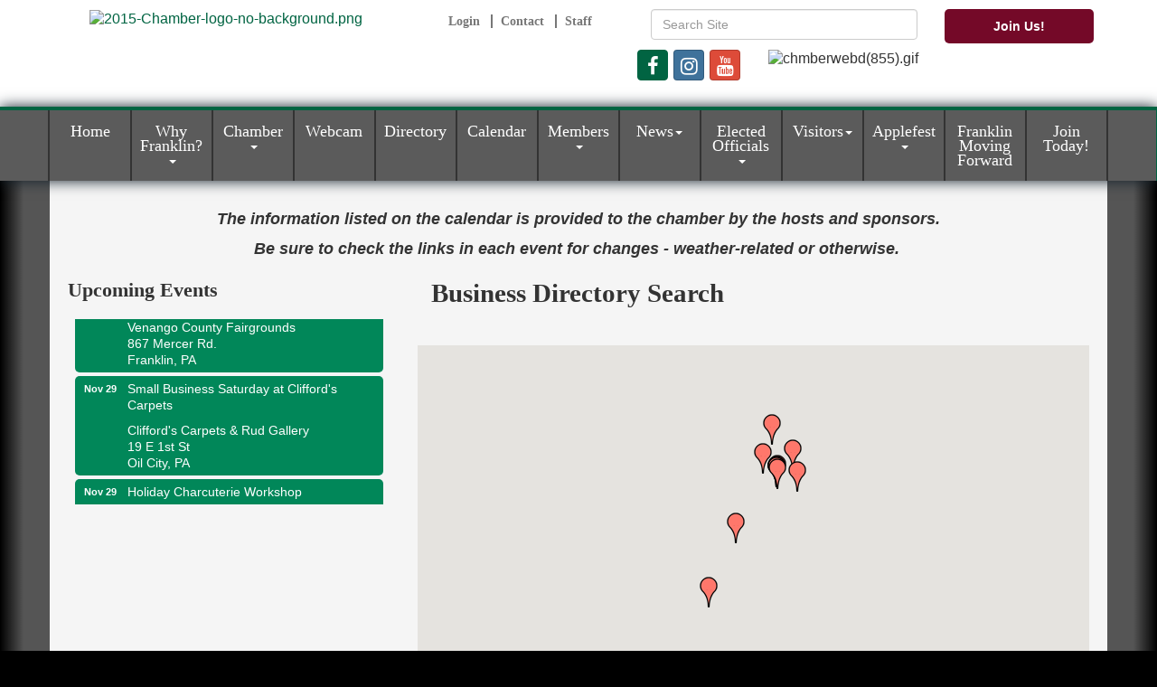

--- FILE ---
content_type: text/html; charset=utf-8
request_url: https://www.franklinareachamber.org/list/searchalpha/j?q=j&o=&an=True&dm=True&
body_size: 27559
content:


<!DOCTYPE html>
<!--[if lt IE 7]> <html dir="ltr" lang="en-US" class="ie6"> <![endif]-->
<!--[if IE 7]>    <html dir="ltr" lang="en-US" class="ie7"> <![endif]-->
<!--[if IE 8]>    <html dir="ltr" lang="en-US" class="ie8"> <![endif]-->
<!--[if gt IE 8]><!--> <html dir="ltr" lang="en-US"> <!--<![endif]-->

<!-- BEGIN head -->
<head>
<!-- start injected HTML (CCID=2675) -->
<!-- page template: https://www.franklinareachamber.org/PublicLayout -->
<meta name="keywords" content="Franklin Area Chamber of Commerce,Franklin,directory,business search,member search" />
<meta name="description" content="Directory Alpha Search: Franklin Area Chamber of Commerce | Directory search results for: j" />
<link href="https://www.franklinareachamber.org/integration/customerdefinedcss?_=l_lSRQ2" rel="stylesheet" type="text/css" />
<!-- link for rss not inserted -->
<link rel="canonical" href="https://www.franklinareachamber.org/list/searchalpha/j" />
<!-- end injected HTML -->

	<!--Meta Tags-->
	<meta http-equiv="Content-Type" content="text/html; charset=UTF-8" />
    <meta charset="utf-8">
	<!--Title-->
	<title>Directory Alpha Search: j | Franklin Area Chamber of Commerce</title>
    <!--Favicon-->
    <link rel="shortcut icon" href="https://chambermaster.blob.core.windows.net/userfiles/UserFiles/chambers/2675/CMS/design_elements/favicon.png" type="image/x-icon" />
        
    <!-- Begin Styles -->    
    <!-- Page Header -->
    <script type="text/javascript">
        var BASE_URL = "//www.franklinareachamber.org/";
        var CMS = CMS || {};
        CMS.Warnings = CMS.Warnings || {};
        CMS.Defaults = CMS.Defaults || {};
    </script>
<link href="/Content/bundles/cms-public-styles?v=D8mNTZ-9UqeGhR8ddDkrI_X_p7u8taSdYzURPHS2JXg1" rel="stylesheet"/>
<script src="/Content/bundles/cms-public-header-scripts?v=yPjNtgpZ8y92tvBtDtdFF4JH0RbMuwi-tJnjLPEBD3o1"></script>
    <script type="text/javascript">
        CMS.jQuery = jQuery.noConflict(true);
    </script>
    
    
    
    
 <link type="text/css" rel="stylesheet" href="https://fonts.googleapis.com/css?family=Open+Sans|Merriweather+Sans|Lobster|Satisfy">
    <meta name="viewport" content="width=device-width, initial-scale=1.0" />
    <!-- ===== Base Template Styles ===== -->
    <link class="cms-style" href="/Themes/Rodeo-Drive/Resources/css/rodeodrivestyles.css" rel="stylesheet">

    


    <link rel="stylesheet" href="//www.franklinareachamber.org/css/default" type="text/css" media="all" id="theme-style" />

    <!-- Site Header -->
<!-- header data -->
<style>
h1, h2, h3, h4, h5, h6 {}
  
/*--footer--*/
@media (min-width: 768px) {.footer {padding: 0px 10px 10px;}}  
  
/*--works with jQuery in footer tab to space menu--*/  
@media (min-width: 768px) {  
#cm-cms-menu {margin: 0;width:100%;}
.navbar-nav {display: flex;}  
.navbar-nav > li {margin-left:-0.1em}
}  
@media (max-width: 768px) { .navbar-nav > li {border: 0!important;}}
  
/*--for module icons--*/
.page-area[pageareaid="Feature 2"] .cms-icon-link img {background-color: #131212 !important;}
.page-area[pageareaid="Feature 2"] .cms-icon-links .cms-icon-title {color: #232323;} 
.page-area[pageareaid="Feature 2"] .cms-icon-link img {max-height: 80px;max-width: 80px;}  
.page-area[pageareaid="Feature 2"] img.blank, img.flat {
    -moz-border-radius: 100% !important;
    -webkit-border-radius: 100% !important;
    border-radius: 100% !important;
    border: 4px solid;
    padding: 5px;
    height: 70%;
    width: 70%;
    min-width: 40px;
    max-width: 80px;
}
@media (max-width: 415px) and (min-width: 300px) {
.page-area[pageareaid="Feature 2"] {padding:0 50px;}
}    
  
.navbar-default .navbar-nav > li.open  {background-color: #016442;}
.navbar-default .navbar-nav > li > a {padding: 15px 10px 15px 10px;}  
</style>    <!-- End Styles -->
        <script>
            (function (i, s, o, g, r, a, m) {
                i['GoogleAnalyticsObject'] = r; i[r] = i[r] || function () {
                    (i[r].q = i[r].q || []).push(arguments)
                }, i[r].l = 1 * new Date(); a = s.createElement(o),
                m = s.getElementsByTagName(o)[0]; a.async = 1; a.src = g; m.parentNode.insertBefore(a, m)
            })(window, document, 'script', '//www.google-analytics.com/analytics.js', 'ga');

            ga('create', 'UA-80336333-1', 'auto');
            ga('send', 'pageview');
        </script>
    <!-- jQuery first, then Popper.js, then Bootstrap JS -->
    <script src="https://code.jquery.com/jquery-3.7.1.min.js" crossorigin="anonymous"></script>
    <script type="text/javascript" src="https://code.jquery.com/ui/1.13.2/jquery-ui.min.js"></script>
<script src="https://www.franklinareachamber.org/Content/bundles/SEO4?v=jX-Yo1jNxYBrX6Ffq1gbxQahkKjKjLSiGjCSMnG9UuU1"></script>
    <script type="text/javascript" src="https://ajax.aspnetcdn.com/ajax/globalize/0.1.1/globalize.min.js"></script>
    <script type="text/javascript" src="https://ajax.aspnetcdn.com/ajax/globalize/0.1.1/cultures/globalize.culture.en-US.js"></script>
    <!-- Required meta tags -->
    <meta charset="utf-8">
    <meta name="viewport" content="width=device-width, initial-scale=1, shrink-to-fit=no">
    <link rel="stylesheet" href="https://code.jquery.com/ui/1.13.2/themes/base/jquery-ui.css" type="text/css" media="all" />
    <script type="text/javascript">
        var MNI = MNI || {};
        MNI.CurrentCulture = 'en-US';
        MNI.CultureDateFormat = 'M/d/yyyy';
        MNI.BaseUrl = 'https://www.franklinareachamber.org';
        MNI.jQuery = jQuery.noConflict(true);
        MNI.Page = {
            Domain: 'www.franklinareachamber.org',
            Context: 210,
            Category: 0,
            Member: null,
            MemberPagePopup: true
        };
        MNI.LayoutPromise = new Promise(function (resolve) {
            MNI.LayoutResolution = resolve;
        });
        MNI.MemberFilterUrl = 'list';
    </script>


    <script src="https://www.google.com/recaptcha/enterprise.js?render=6LfI_T8rAAAAAMkWHrLP_GfSf3tLy9tKa839wcWa" async defer></script>
    <script>

        const SITE_KEY = '6LfI_T8rAAAAAMkWHrLP_GfSf3tLy9tKa839wcWa';

        // Repeatedly check if grecaptcha has been loaded, and call the callback once it's available
        function waitForGrecaptcha(callback, retries = 10, interval = 1000) {
            if (typeof grecaptcha !== 'undefined' && grecaptcha.enterprise.execute) {
                callback();
            } else if (retries > 0) { 
                setTimeout(() => {
                    waitForGrecaptcha(callback, retries - 1, interval);
                }, interval);
            } else {
                console.error("grecaptcha is not available after multiple attempts");
            }
        }

        // Generates a reCAPTCHA v3 token using grecaptcha.enterprise and injects it into the given form.
        // If the token input doesn't exist, it creates one. Then it executes the callback with the token.
        function setReCaptchaToken(formElement, callback, action = 'submit') {
            grecaptcha.enterprise.ready(function () {
                grecaptcha.enterprise.execute(SITE_KEY, { action: action }).then(function (token) {

                    MNI.jQuery(function ($) {
                        let input = $(formElement).find("input[name='g-recaptcha-v3']");

                        if (input.length === 0) {
                            input = $('<input>', {
                                type: 'hidden',
                                name: 'g-recaptcha-v3',
                                value: token
                            });
                            $(formElement).append(input);
                        }
                        else
                            $(input).val(token);

                        if (typeof callback === 'function') callback(token);
                    })

                });
            });
        }

    </script>




<script src="https://www.franklinareachamber.org/Content/bundles/MNI?v=34V3-w6z5bLW9Yl7pjO3C5tja0TdKeHFrpRQ0eCPbz81"></script>

    <script type="text/javascript" src="https://maps.googleapis.com/maps/api/js?v=3&key=AIzaSyAACLyaFddZFsbbsMCsSY4lq7g6N4ycArE"></script>
    <!-- Bootstrap CSS -->
    <link type="text/css" href="https://www.franklinareachamber.org/Content/SEO4/css/bootstrap/bootstrap-ns.min.css" rel="stylesheet" />
<link href="https://www.franklinareachamber.org/Content/SEO4/css/fontawesome/css/fa.bundle?v=ruPA372u21djZ69Q5Ysnch4rq1PR55j8o6h6btgP60M1" rel="stylesheet"/>
<link href="https://www.franklinareachamber.org/Content/SEO4/css/v4-module.bundle?v=teKUclOSNwyO4iQ2s3q00X0U2jxs0Mkz0T6S0f4p_241" rel="stylesheet"/>
<meta name="referrer" content="origin" /></head>
 <!-- Begin body -->
<body class="cmsbackground">
    


<div id="page-layout" pageLayout="Left Sidebar" pageId=27734>
    



<div class="wrapper">
	<!--Header -->
    <header>
		<div class="container">
			  <div class="row">
			<div class="col-xs-12 col-sm-4 logo">
<div class="page-area  global" pageareaid="Head 0">
    <ul class="cms-widgets">

<li class="cms-widget published " contentid="143905" pageareaid="Head 0" order="0" contenttypeid="8">
        <!--  -->
    
    <div class="cms-image-widget center ">
            <a href="/" >
                    <img style="max-width:100%" alt="2015-Chamber-logo-no-background.png" src="https://chambermaster.blob.core.windows.net/userfiles/UserFiles/chambers/2675/CMS/design_elements/2015-Chamber-logo-no-background.png">

            </a>
    </div>

    <span style="clear:both;display:block;"></span>
</li>


 

    </ul>
</div>

				
			</div>
			<div class="col-xs-12 col-sm-8">
				  <div class="row">
					  <div class="col-sm-4">
<div class="page-area  global" pageareaid="Head 1">
    <ul class="cms-widgets">

<li class="cms-widget published " contentid="128925" pageareaid="Head 1" order="0" contenttypeid="7">
        <!--  -->
    
    <div class="cms-custom-links">
            <style>

                ul#content-128925.sidebar-nav.horizontal.sidebar-default.custom {
                    background-color: #ffffff;
                }
                ul#content-128925.sidebar-nav.horizontal.sidebar-default.custom li {
                    border-color: #777777;
                }
                                                ul#content-128925.sidebar-nav.sidebar-default.custom .nav-item a {
                    background-color:#ffffff;
                    border-color:#ffffff;
                    color:#777777;
                }
            </style>
        <div class="cms-alignment-wrapper center ">
            <ul class="sidebar-nav sidebar-default custom  horizontal " id="content-128925">
                    <li>
                        <div class="nav-item">
                            <a href="/login" >
                                <span class="panel-icon">
                                                                            <span class="panel-image"><img class="blank" src="https://devchambermaster.blob.core.windows.net/cms/media/icons/add-icon-flat.png"></span>
                                                                            <span>Login</span>
                                </span>
                            </a>
                        </div>
                    </li>
                    <li>
                        <div class="nav-item">
                            <a href="/contact" >
                                <span class="panel-icon">
                                                                            <span class="panel-image"><img class="blank" src="https://devchambermaster.blob.core.windows.net/cms/media/icons/add-icon-flat.png"></span>
                                                                            <span>Contact</span>
                                </span>
                            </a>
                        </div>
                    </li>
                    <li>
                        <div class="nav-item">
                            <a href="/staff-committees" >
                                <span class="panel-icon">
                                                                            <span class="panel-image"><img class="blank" src="https://devchambermaster.blob.core.windows.net/cms/media/icons/add-icon-flat.png"></span>
                                                                            <span>Staff</span>
                                </span>
                            </a>
                        </div>
                    </li>
            </ul>
        </div>
    </div>    

    <span style="clear:both;display:block;"></span>
</li>


 

    </ul>
</div>
</div>
					  <div class="col-sm-5">
<div class="page-area  global" pageareaid="Head 2">
    <ul class="cms-widgets">

<li class="cms-widget published " contentid="128924" pageareaid="Head 2" order="0" contenttypeid="5">
        <!--  -->
    
    <script type="text/javascript">
        (function ($) {
            $(function () {
                
                if (CMS.Theme != 'Nova') {
                    $('#content-128924').SiteSearch();
                }
            });
        })(CMS.jQuery)
    </script>
    <div class="cms-content cms-search" id="content-128924" state="none">
        <div class="form-group">
            <input type="text" class="form-control" placeholder="Search Site">
        </div>
        <div class="cms-search-results">
            <div class="search-results-wrapper">
                <div class="cms-pages-results">
                    <h4><strong>Pages</strong></h4>
                    <ul></ul>
                </div>
                <div class="cms-members-results">
                    <h4><strong>Members</strong></h4>
                    <ul></ul>
                </div>
                <div class="cms-category-results">
                    <h4><strong>Categories</strong></h4>
                    <ul></ul>
                </div>
                <div class="cms-quicklink-results">
                    <h4><strong>Quicklinks</strong></h4>
                    <ul></ul>
                </div>
                <div class="cms-events-results">
                    <h4><strong>Events</strong></h4>
                    <ul></ul>
                </div>
            </div>
        </div>
    </div>



    <span style="clear:both;display:block;"></span>
</li>


 

    </ul>
</div>
</div>
					  <div class="col-sm-3">
<div class="page-area  global" pageareaid="Head 3">
    <ul class="cms-widgets">

<li class="cms-widget published " contentid="128926" pageareaid="Head 3" order="0" contenttypeid="7">
        <!--  -->
    
    <div class="cms-custom-links">
        <div class="cms-alignment-wrapper center ">
            <ul class="sidebar-nav sidebar-secondary  vertical " id="content-128926">
                    <li>
                        <div class="nav-item">
                            <a href="/member/newmemberapp" >
                                <span class="panel-icon">
                                                                            <span class="panel-image"><img class="blank" src="https://devchambermaster.blob.core.windows.net/cms/media/icons/add-icon-flat.png"></span>
                                                                            <span>Join Us!</span>
                                </span>
                            </a>
                        </div>
                    </li>
            </ul>
        </div>
    </div>    

    <span style="clear:both;display:block;"></span>
</li>


 

    </ul>
</div>
</div>
			  </div>
				<div class="row">
					  <div class="col-md-6">
<div class="page-area  global" pageareaid="Head 4">
    <ul class="cms-widgets">

<li class="cms-widget published " contentid="128927" pageareaid="Head 4" order="0" contenttypeid="9">
        <!--  -->
    
    <div class="cms-cm-icons">
        <ul class="cms-icon-links fixed  icon-links-primary  right " count="3" id="content-128927">
                <li class="cms-icon-link">
                    <a href="https://www.facebook.com/Franklin-Area-Chamber-of-Commerce-115224965170293/" target=&quot;_blank&quot;>
                        <div class="panel-icon">
                                <i class="fa fa-facebook flat-social" title="Icon Link"></i>
                                                    </div>
                    </a>
                </li>
                <li class="cms-icon-link">
                    <a href="https://www.instagram.com/franklinareachamber/" >
                        <div class="panel-icon">
                                <i class="fa fa-instagram social-btn" title="Icon Link"></i>
                                                    </div>
                    </a>
                </li>
                <li class="cms-icon-link">
                    <a href="https://www.youtube.com/channel/UCilTsJ2jDQttiuBgO3UxqXg/featured" >
                        <div class="panel-icon">
                                <i class="fa fa-youtube social-btn" title="Icon Link"></i>
                                                    </div>
                    </a>
                </li>
        </ul>
    </div>

    <span style="clear:both;display:block;"></span>
</li>


 

    </ul>
</div>
</div>
					  <div class="col-md-6">
<div class="page-area  global" pageareaid="Head 5">
    <ul class="cms-widgets">

<li class="cms-widget published " contentid="664428" pageareaid="Head 5" order="0" contenttypeid="8">
        <!--  -->
    
    <div class="cms-image-widget ">
    <img style="max-width:100%" alt="chmberwebd(855).gif" src="https://chambermaster.blob.core.windows.net/userfiles/UserFiles/chambers/2675/CMS/chmberwebd(855).gif">
    </div>

    <span style="clear:both;display:block;"></span>
</li>


 

    </ul>
</div>
</div>
					</div>
				<div class="row">
					  <div class="col-xs-12">
<div class="page-area  global" pageareaid="Head 6">
    <ul class="cms-widgets">
    </ul>
</div>
</div>
					</div>
				</div>
			</div>
				  <div class="row">
				<div class="col-md-4">
<div class="page-area  global" pageareaid="Head 7">
    <ul class="cms-widgets">
    </ul>
</div>
</div>
				<div class="col-md-4">
<div class="page-area  global" pageareaid="Head 8">
    <ul class="cms-widgets">
    </ul>
</div>
</div>
				<div class="col-md-4">
<div class="page-area  global" pageareaid="Head 9">
    <ul class="cms-widgets">
    </ul>
</div>
</div>
			  </div>
				  <div class="row">
				<div class="col-md-4">
<div class="page-area  global" pageareaid="Head 10">
    <ul class="cms-widgets">
    </ul>
</div>
</div>
				<div class="col-md-8">
<div class="page-area  global" pageareaid="Head 11">
    <ul class="cms-widgets">
    </ul>
</div>
</div>
			  </div>
				  <div class="row">
				<div class="col-md-6">
<div class="page-area  global" pageareaid="Head 12">
    <ul class="cms-widgets">
    </ul>
</div>
</div>
				<div class="col-md-6">
<div class="page-area  global" pageareaid="Head 13">
    <ul class="cms-widgets">
    </ul>
</div>
</div>
			  </div>
		</div>
		<!-- Main Menu -Navigation -->
		<div class="navigation menu">
                <!-- Navigation -->
                <nav class="navbar navbar-default" role="navigation">
				<div class="container">
				<div class="row">
                    <!-- Brand and toggle get grouped for better mobile display -->
                    <div class="navbar-header">
                        <button type="button" class="navbar-toggle" data-toggle="collapse" data-target="#bs-example-navbar-collapse-1"> <span class="sr-only">Toggle navigation</span> <span class="icon-bar"></span> <span class="icon-bar"></span> <span class="icon-bar"></span></button>
                    </div>
                    <!-- Collect the nav links, forms, and other content for toggling -->
                    <div class="collapse navbar-collapse" id="bs-example-navbar-collapse-1">
                        <div id="cm-cms-menu">
                            

<ul menu-id="1333" class="nav navbar-nav cms-bootstrap-menu">
                <li ><a href="/" target="_self">Home</a></li>
            <li class="dropdown">
                <a href="/past-why-franklin" class="dropdown-toggle" data-toggle="dropdown" target="_self">Why Franklin?<b class="caret"></b></a>
                <ul class="dropdown-menu">
                                <li ><a href="/past-why-franklin" target="_self">Testimonials</a></li>
            <li ><a href="/work-from-home-from-here" target="_self">Work from Home from Here</a></li>
            <li ><a href="/local-resources" target="_self">Local Resources</a></li>

                </ul>
            </li>
            <li class="dropdown">
                <a href="#" class="dropdown-toggle" data-toggle="dropdown" target="_self">Chamber<b class="caret"></b></a>
                <ul class="dropdown-menu">
                                <li ><a href="/about-us" target="_self">About Us</a></li>
            <li ><a href="/staff-committees" target="_self">Staff</a></li>
            <li ><a href="/board-of-directors" target="_self">Board of Directors</a></li>
            <li ><a href="/contact/" target="_self">Contact Us</a></li>
            <li ><a href="/demographics" target="_self">Demographics</a></li>
            <li ><a href="/info/" target="_self">Information Requests</a></li>

                </ul>
            </li>
            <li ><a href="/downtown-webcam" target="_self">Webcam</a></li>
            <li ><a href="/list/" target="_self">Directory</a></li>
            <li ><a href="/events/calendar/" target="_self">Calendar</a></li>
            <li class="dropdown">
                <a href="#" class="dropdown-toggle" data-toggle="dropdown" target="_self">Members<b class="caret"></b></a>
                <ul class="dropdown-menu">
                                <li ><a href="/event-registration" target="_self">Event Registration</a></li>
            <li ><a href="/member/newmemberapp/" target="_self">Member Application</a></li>
            <li marker=member-login><a href="/login/" target="_self">Member Login</a></li>

                </ul>
            </li>
            <li class="dropdown">
                <a href="#" class="dropdown-toggle" data-toggle="dropdown" target="_self">News<b class="caret"></b></a>
                <ul class="dropdown-menu">
                                <li ><a href="/newsletter-member-newsletter" target="_self">Newsletter/ Member Newsletter</a></li>
            <li ><a href="/jobs/" target="_self">Jobs</a></li>

                </ul>
            </li>
            <li class="dropdown">
                <a href="#" class="dropdown-toggle" data-toggle="dropdown" target="_self">Elected Officials<b class="caret"></b></a>
                <ul class="dropdown-menu">
                                <li ><a href="/federal" target="_self">Federal</a></li>
            <li ><a href="/state" target="_self">State</a></li>
            <li ><a href="/local" target="_self">Local</a></li>

                </ul>
            </li>
            <li class="dropdown">
                <a href="#" class="dropdown-toggle" data-toggle="dropdown" target="_self">Visitors<b class="caret"></b></a>
                <ul class="dropdown-menu">
                                <li ><a href="/list/ql/lodging-travel-15" target="_self">Lodging</a></li>
            <li ><a href="/list/ql/shopping-specialty-retail-23" target="_self">Shopping</a></li>
            <li ><a href="/list/ql/restaurants-food-beverages-22" target="_self">Dining</a></li>
            <li ><a href="/list/ql/real-estate-moving-storage-20" target="_self">Real Estate</a></li>
            <li ><a href="/list/category/government-80" target="_self">Government</a></li>
            <li ><a href="/list/ql/arts-culture-entertainment-3" target="_self">Entertainment</a></li>
            <li ><a href="/map/" target="_self">Map</a></li>

                </ul>
            </li>
            <li class="dropdown">
                <a href="#" class="dropdown-toggle" data-toggle="dropdown" target="_self">Applefest<b class="caret"></b></a>
                <ul class="dropdown-menu">
                                <li ><a href="http://www.franklinapplefest.com/" target="_blank">Applefest Website</a></li>

                </ul>
            </li>
            <li ><a href="/franklin-moving-forward" target="_self">Franklin Moving Forward</a></li>
            <li ><a href="/member/newmemberapp/" target="_self">Join Today!</a></li>

</ul>


                        </div>
                    </div>
                    <!-- /.navbar-collapse -->
					</div>
                    </div>
                </nav>
                <!-- /Navigation -->
        </div>
		<!-- / Main Menu-Navigation -->
	</header>
    <!-- Main Content -->
        
<main class="cmsbackground">
    <div class="inside-bg">
        <div class="slider-mask-bottom"></div>
    </div>
    <div class="slider-mask-left"></div>
    <div class="slider-mask-right"></div>
    <div class="container inside-view">
        <div class="row">
            <div class="col-xs-12">
<div class="page-area  global" pageareaid="Layout Top 0">
    <ul class="cms-widgets">
    </ul>
</div>
</div>
            <div class="col-xs-12">
<div class="page-area  local" pageareaid="1">
    <ul class="cms-widgets">

<li class="cms-widget published " contentid="513232" pageareaid="1" order="0" contenttypeid="6">
        <!-- 
    <span>Generic</span>
 -->
    

    <div class="cms-design-panel" id="content-513232">
<p style="text-align: center;"><em><span style="font-size:18px;"><strong><span style="font-family:arial,helvetica,sans-serif;">The information listed on the calendar is provided to the chamber by the hosts and sponsors. </span></strong></span></em></p>

<p style="text-align: center;"><em><span style="font-size:18px;"><strong><span style="font-family:arial,helvetica,sans-serif;">Be sure to check the links in each event for changes - weather-related or otherwise.&nbsp;</span></strong></span></em></p>
    </div>

    <span style="clear:both;display:block;"></span>
</li>


 

    </ul>
</div>
</div>
        </div>
        <div class="row">
            <div class="col-md-8 col-md-push-4">
                <div class="row">
                    <div class="col-xs-12">
<div class="page-area  local" pageareaid="Main">
    <ul class="cms-widgets">

<li class="cms-widget published " contentid="128922" pageareaid="Main" order="1" contenttypeid="1">
        <!--  -->
    
    <div class="cms-content" id="content-128922">
            <div id="gzns">
        



<div class="container-fluid gz-search-results">
    <!-- pagetitle and deals buttons row, deals buttons are now removed but leaving div incase we add back in -->
    <div class="d-flex w-100 gz-pagetitle-dealsbuttons">
        <div class="flex-grow-1 gz-pagetitle">
            <h1>Business Directory Search</h1>
        </div>
        

<div class="gz-dealsbuttons"></div>

    </div>

    <!--banner ad -->



<div class="row gz-banner"><div class="col"><div class="mn-banner mn-banner-premier"><div id="mn-banner"><noscript><iframe src="https://www.franklinareachamber.org/sponsors/adsframe?context=210&amp;catgid=0&amp;maxWidth=480&amp;maxHeight=60&amp;max=1&amp;rotate=False" width="480" height="60" scrolling="no" frameborder="0" allowtransparency="true" marginwidth="0" marginheight="0"></iframe></noscript></div></div></div></div>
<script type="text/javascript">
    var _mnisq=_mnisq||[];
    _mnisq.push(["domain","www.franklinareachamber.org"],["context",210],["category",0],["max",5],["rotate",1],["maxWidth",480],["maxHeight",60],["create","mn-banner"]);
    (function(b,d,a,c){b.getElementById(d)||(c=b.getElementsByTagName(a)[0],a=b.createElement(a),a.type="text/javascript",a.async=!0,a.src="https://www.franklinareachamber.org/Content/Script/Ads.min.js",c.parentNode.insertBefore(a,c))})(document,"mni-ads-script","script");
</script>
            <!-- show map -->


<script src="https://www.franklinareachamber.org/Content/bundles/pages/ResultsMap?v=MctO4oDCZzQyd76p-tO8Bld8XALuCdCxBvlgHufRMW41"></script>

<script type="text/javascript">
    MNI.jQuery(function ($) {
        var memberData = {"471":{"Lat":41.3902605,"Lng":-79.8254558,"Phone":"(814) 432-8723"},"4326":{"Lat":41.3976548,"Lng":-79.8315344,"Phone":"(814) 432-0999"},"3618":{"Lat":41.3973935,"Lng":-79.8298895,"Phone":"(814) 657-2478"},"4371":{"Lat":41.3783715,"Lng":-79.7042067,"Phone":"(814) 670-0096"},"6686":{"Lat":40.8459559,"Lng":-80.2461313,"Phone":"(724) 530-2000"},"6635":{"Lat":41.4057189,"Lng":-79.8257567,"Phone":"(814) 673-9191"},"6597":{"Lat":41.5922884,"Lng":-79.8590611,"Phone":"(814) 671-3461"},"994":{"Lat":41.4761377,"Lng":-79.7345229,"Phone":"(814) 677-9563"},"350":{"Lat":41.4025026,"Lng":-79.8316992,"Phone":"(814) 432-8844"},"193":{"Lat":41.4575345,"Lng":-79.9120018,"Phone":"(814) 432-7812"},"3358":{"Lat":41.398429,"Lng":-79.832748,"Phone":"(814) 437-3857"},"1095":{"Lat":41.1423356,"Lng":-80.0769442,"Phone":"(814) 786-9085"}},
            map = new MNI.Plugins.Map('#gz-maps-container');

        $.each(memberData, function(id, data) {
            var listing = $('[data-memid='+id+']'),
                name = $('[itemprop=name]', listing).contents()
                    .filter(function () { return this.nodeType == 3 || !$(this).is('.mn-extratext') })
                    .text().trim(),
                iconUrl = data.Upgd ?
                    'https://www.franklinareachamber.org/content/images/markerupgd.png' :
                    'https://www.franklinareachamber.org/content/images/marker.png';

            map.addMarker(id, data.Lat, data.Lng, name, iconUrl, function(id) {
                return MNI.Pages.ResultsMap.MapWindow(id, memberData[id]);
            });
        });



        map.create();
        map.fitMarkers();

        $('#mn-members').on('click', '.mn-maplink a', function() {
            var id = $(this).closest('.mn-listing').data('id');

            if (memberData[id])
            {
                map.openWindow(id);
                $('#mn-pagetitle, #gz-maps-container').filter(':visible').scrollTo(500);
                return false;
            }
        });
    });
</script>

<div class="row gz-map-container">
    <div id="gz-maps-container" class="col"></div>
</div>
    

<!-- search bar on several pages, internal components mostly the same but internal components differ-->
  <div class="row gz-directory-search-filters">
        <div class="col">
<form action="https://www.franklinareachamber.org/list/search" id="SearchForm" method="get">                <div class="input-group gz-search-filters">
                <input for="search" type="text" class="form-control gz-search-keyword member-typeahead" aria-label="Search by keyword" placeholder="Keyword" name="q" value="j">
                    <select name="c" class="custom-select gz-search-category" id="category-select" aria-label="Search by Category">
                        <option value="" selected>All Categories...</option>
                        <option  data-slug-id="accountants-10" value="10">Accountants</option><option  data-slug-id="advertising-specialities-164" value="164">Advertising Specialities</option><option  data-slug-id="airports-12" value="12">Airports</option><option  data-slug-id="ambulance-service-13" value="13">Ambulance Service</option><option  data-slug-id="animal-shelters-179" value="179">Animal Shelters</option><option  data-slug-id="antique-shops-15" value="15">Antique Shops</option><option  data-slug-id="apartment-rentals-248" value="248">Apartments</option><option  data-slug-id="appliance-sales-service-16" value="16">Appliance Sales/Service</option><option  data-slug-id="architects-17" value="17">Architects</option><option  data-slug-id="architectural-services-227" value="227">Architectural Services</option><option  data-slug-id="art-gallery-framing-shop-18" value="18">Art Gallery &amp; Framing Shop</option><option  data-slug-id="artisans-212" value="212">Artisans</option><option  data-slug-id="assisted-living-nursing-facilities-101" value="101">Assisted Living &amp; Nursing Facilities</option><option  data-slug-id="attorneys-20" value="20">Attorneys</option><option  data-slug-id="audio-services-258" value="258">Audio Services</option><option  data-slug-id="audiologist-85" value="85">Audiologist</option><option  data-slug-id="auto-accessories-170" value="170">Auto Accessories</option><option  data-slug-id="auto-body-towing-22" value="22">Auto Body/Towing</option><option  data-slug-id="auto-repair-24" value="24">Auto Repair</option><option  data-slug-id="automobile-dealers-3" value="3">Automobile Dealers</option><option  data-slug-id="bakeries-distributors-25" value="25">Bakeries / Distributors</option><option  data-slug-id="banks-26" value="26">Banks</option><option  data-slug-id="barber-beauty-shops-27" value="27">Barber &amp; Beauty Shops</option><option  data-slug-id="beauty-consultant-207" value="207">Beauty Consultant</option><option  data-slug-id="bed-breakfast-28" value="28">Bed &amp; Breakfast</option><option  data-slug-id="beverage-distributors-29" value="29">Beverage Distributors</option><option  data-slug-id="bicycle-sales-and-service-219" value="219">Bicycle Sales and Service</option><option  data-slug-id="blueberry-farm-228" value="228">Blueberry Farm</option><option  data-slug-id="bronze-plaques-185" value="185">Bronze Plaques</option><option  data-slug-id="business-professional-services-250" value="250">Business &amp; Professional Services</option><option  data-slug-id="candles-220" value="220">Candles</option><option  data-slug-id="cellular-phone-service-sales-40" value="40">Cellular Phone Service &amp; Sales</option><option  data-slug-id="child-care-preschools-41" value="41">Child Care/Preschools</option><option  data-slug-id="chiropractors-42" value="42">Chiropractors</option><option  data-slug-id="churches-43" value="43">Churches</option><option  data-slug-id="cleaning-services-197" value="197">Cleaning Services</option><option  data-slug-id="clubs-fraternal-social-46" value="46">Clubs - Fraternal &amp; Social</option><option  data-slug-id="college-universities-243" value="243">College &amp; Universities</option><option  data-slug-id="communications-146" value="146">Communications</option><option  data-slug-id="community-foundation-245" value="245">Community Foundation</option><option  data-slug-id="computer-consulting-sales-service-154" value="154">Computer Consulting, Sales &amp; Service</option><option  data-slug-id="concrete-products-47" value="47">Concrete Products</option><option  data-slug-id="construction-48" value="48">Construction</option><option  data-slug-id="consultants-35" value="35">Consultants</option><option  data-slug-id="convenience-store-49" value="49">Convenience Store</option><option  data-slug-id="counseling-51" value="51">Counseling</option><option  data-slug-id="crane-truck-rentals-183" value="183">Crane &amp; Truck Rentals</option><option  data-slug-id="credit-union-52" value="52">Credit Union</option><option  data-slug-id="dance-studio-54" value="54">Dance Studio</option><option  data-slug-id="dentists-58" value="58">Dentists</option><option  data-slug-id="doors-59" value="59">Doors</option><option  data-slug-id="economic-agencies-61" value="61">Economic Agencies</option><option  data-slug-id="education-124" value="124">Education</option><option  data-slug-id="electrical-contractors-63" value="63">Electrical Contractors</option><option  data-slug-id="electrical-equipment-supplies-64" value="64">Electrical Equipment &amp; Supplies</option><option  data-slug-id="embroidery-187" value="187">Embroidery</option><option  data-slug-id="emergency-service-224" value="224">Emergency Service</option><option  data-slug-id="employment-agencies-65" value="65">Employment Agencies</option><option  data-slug-id="energy-consulting-175" value="175">Energy Consulting</option><option  data-slug-id="engine-repairs-209" value="209">Engine Repairs</option><option  data-slug-id="entertainment-168" value="168">Entertainment</option><option  data-slug-id="estate-planning-234" value="234">Estate Planning</option><option  data-slug-id="event-planers-68" value="68">Event Planers</option><option  data-slug-id="excavating-69" value="69">Excavating</option><option  data-slug-id="family-community-and-civic-247" value="247">Family, Community and Civic</option><option  data-slug-id="farms-70" value="70">Farms</option><option  data-slug-id="festivals-272" value="272">Festivals</option><option  data-slug-id="financial-advisors-73" value="73">Financial Advisors</option><option  data-slug-id="fitness-182" value="182">Fitness</option><option  data-slug-id="florists-6" value="6">Florists</option><option  data-slug-id="food-concessions-specialty-catering-74" value="74">Food - concessions, specialty, catering</option><option  data-slug-id="foundation-241" value="241">Foundation</option><option  data-slug-id="funeral-homes-75" value="75">Funeral Homes</option><option  data-slug-id="furniture-76" value="76">Furniture</option><option  data-slug-id="golf-courses-79" value="79">Golf Courses</option><option  data-slug-id="government-80" value="80">Government</option><option  data-slug-id="granite-products-231" value="231">Granite Products</option><option  data-slug-id="grocery-stores-82" value="82">Grocery Stores</option><option  data-slug-id="hardware-181" value="181">Hardware</option><option  data-slug-id="hardwoods-83" value="83">Hardwoods</option><option  data-slug-id="healthcare-services-84" value="84">Healthcare Services</option><option  data-slug-id="heating-air-conditioning-86" value="86">Heating &amp; Air Conditioning</option><option  data-slug-id="home-health-hospice-88" value="88">Home Health &amp; Hospice</option><option  data-slug-id="home-improvement-264" value="264">Home Improvement</option><option  data-slug-id="hospitals-7" value="7">Hospitals</option><option  data-slug-id="hotels-motels-89" value="89">Hotels &amp; Motels</option><option  data-slug-id="housing-rentals-151" value="151">Housing &amp; Rentals</option><option  data-slug-id="human-resources-174" value="174">Human Resources</option><option  data-slug-id="ice-cream-157" value="157">Ice Cream</option><option  data-slug-id="industries-9" value="9">Industries</option><option  data-slug-id="insurance-90" value="90">Insurance</option><option  data-slug-id="interior-design-194" value="194">Interior Design</option><option  data-slug-id="internet-providers-91" value="91">Internet Providers</option><option  data-slug-id="investments-2" value="2">Investments</option><option  data-slug-id="jewelers-4" value="4">Jewelers</option><option  data-slug-id="kayaks-and-rentals-267" value="267">Kayaks and Rentals</option><option  data-slug-id="kitchen-design-252" value="252">Kitchen Design</option><option  data-slug-id="landscaping-92" value="92">Landscaping</option><option  data-slug-id="lawn-care-206" value="206">Lawn Care</option><option  data-slug-id="lawnmowers-237" value="237">Lawnmowers</option><option  data-slug-id="library-93" value="93">Library</option><option  data-slug-id="lifetime-member-87" value="87">Lifetime Member</option><option  data-slug-id="locksmith-211" value="211">Locksmith</option><option  data-slug-id="management-business-consulting-253" value="253">Management/Business Consulting</option><option  data-slug-id="manufacturing-1" value="1">Manufacturing</option><option  data-slug-id="maple-syrup-products-149" value="149">Maple Syrup &amp; Products</option><option  data-slug-id="marketing-95" value="95">Marketing</option><option  data-slug-id="martial-arts-256" value="256">Martial Arts</option><option  data-slug-id="masonry-contracting-191" value="191">Masonry Contracting</option><option  data-slug-id="massage-therapy-167" value="167">Massage Therapy</option><option  data-slug-id="museums-99" value="99">Museums</option><option  data-slug-id="newspapers-100" value="100">Newspapers</option><option  data-slug-id="notary-public-services-232" value="232">Notary Public Services</option><option  data-slug-id="office-equipment-166" value="166">Office Equipment</option><option  data-slug-id="oil-gas-operations-160" value="160">Oil &amp; Gas Operations</option><option  data-slug-id="optometrists-103" value="103">Optometrists</option><option  data-slug-id="organizations-105" value="105">Organizations</option><option  data-slug-id="orthodontists-106" value="106">Orthodontists</option><option  data-slug-id="over-night-accommodations-270" value="270">Over Night Accommodations</option><option  data-slug-id="paint-wall-paper-supplies-service-107" value="107">Paint &amp; Wall Paper Supplies &amp; Service</option><option  data-slug-id="party-rentals-108" value="108">Party Rentals</option><option  data-slug-id="paving-contractors-109" value="109">Paving Contractors</option><option  data-slug-id="personal-care-home-221" value="221">Personal Care Home</option><option  data-slug-id="pest-control-services-110" value="110">Pest Control Services</option><option  data-slug-id="pet-supplies-217" value="217">Pet Supplies</option><option  data-slug-id="pharmacies-111" value="111">Pharmacies</option><option  data-slug-id="photography-112" value="112">Photography</option><option  data-slug-id="physical-therapy-113" value="113">Physical Therapy</option><option  data-slug-id="physicians-114" value="114">Physicians</option><option  data-slug-id="plumbing-heating-services-115" value="115">Plumbing / Heating Services</option><option  data-slug-id="portable-toilet-242" value="242">Portable Toilet</option><option  data-slug-id="printers-117" value="117">Printers</option><option  data-slug-id="private-investigators-171" value="171">Private Investigators</option><option  data-slug-id="propane-sales-service-77" value="77">Propane sales &amp; service</option><option  data-slug-id="radio-stations-120" value="120">Radio Stations</option><option  data-slug-id="real-estate-122" value="122">Real Estate</option><option  data-slug-id="real-estate-settlement-closings-123" value="123">Real Estate Settlement &amp; Closings</option><option  data-slug-id="recreation-facilities-14" value="14">Recreation Facilities</option><option  data-slug-id="rental-homes-202" value="202">Rental Homes</option><option  data-slug-id="rental-properties-260" value="260">Rental Properties</option><option  data-slug-id="restaurants-8" value="8">Restaurants</option><option  data-slug-id="retail-38" value="38">Retail</option><option  data-slug-id="roofing-225" value="225">Roofing</option><option  data-slug-id="salon-and-spa-269" value="269">Salon and Spa</option><option  data-slug-id="screen-printer-265" value="265">Screen Printer</option><option  data-slug-id="security-systems-162" value="162">Security Systems</option><option  data-slug-id="self-defense-261" value="261">Self Defense</option><option  data-slug-id="septic-service-rentals-125" value="125">Septic Service &amp; Rentals</option><option  data-slug-id="shopping-and-specialty-retail-251" value="251">Shopping and Specialty Retail</option><option  data-slug-id="signs-126" value="126">Signs</option><option  data-slug-id="social-services-177" value="177">Social Services</option><option  data-slug-id="storage-facilities-226" value="226">Storage Facilities</option><option  data-slug-id="camp-retreat-center-37" value="37">Summer/Youth Camp</option><option  data-slug-id="telecommunications-33" value="33">Telecommunications</option><option  data-slug-id="theatre-130" value="130">Theatre</option><option  data-slug-id="tire-dealers-sales-service-131" value="131">Tire Dealers - Sales &amp; Service</option><option  data-slug-id="tourism-230" value="230">Tourism</option><option  data-slug-id="training-development-254" value="254">Training Development</option><option  data-slug-id="transportation-132" value="132">Transportation</option><option  data-slug-id="trash-removal-133" value="133">Trash Removal</option><option  data-slug-id="trophies-plaques-135" value="135">Trophies &amp; Plaques</option><option  data-slug-id="trucking-136" value="136">Trucking</option><option  data-slug-id="urologist-240" value="240">Urologist</option><option  data-slug-id="utilities-137" value="137">Utilities</option><option  data-slug-id="veterinarians-139" value="139">Veterinarians</option><option  data-slug-id="video-production-140" value="140">Video Production</option><option  data-slug-id="water-conditioning-229" value="229">Water Conditioning</option><option  data-slug-id="welding-155" value="155">Welding</option><option  data-slug-id="welding-fabrication-169" value="169">Welding &amp; Fabrication</option><option  data-slug-id="wholesale-268" value="268">Wholesale</option><option  data-slug-id="wineries-142" value="142">Wineries</option><option  data-slug-id="wood-working-cabinet-makers-36" value="36">Wood Working, Cabinet Makers</option><option  data-slug-id="workforce-development-training-184" value="184">Workforce Development/Training</option>
                    </select>
                                
                
                
                <span><input type="hidden" name="dm" value="True" /></span>
                <span><input type="hidden" name="sa" value="False" /></span>
                <div class="input-group-append">
                    <button class="btn gz-search-btn" type="submit" role="search" aria-label="Search Submit"><i class="gz-far gz-fa-search"></i>go</button>
                </div>
                </div>
</form>            <!-- badge pills, these display if keyword or items in search are selected, not sure if they only need to display on the results page or both the main page and results -->    
            <div class="gz-search-pills">
                
                
            </div>   
            <input type="hidden" name="catgId" id="catgId" />
        </div>    
  </div>


       <!-- results count and sort -->
      <div class="row gz-toolbar">
          <div class="col">
               <div class="btn-toolbar justify-content-between gz-results-toolbar" role="toolbar" aria-label="Toolbar with button groups">
                    <div class="input-group gz-results-found">
                         <div class="input-group-text gz-results-found-text" id="results-found">
                              <a class="gz-page-return" href="https://www.franklinareachamber.org/list" role="button" title="Back to Search"><i class="gz-fas gz-fa-reply"></i></a>
                              <span class="gz-subtitle gz-results-title">Results Found: </span>
                              <span class="gz-subtitle gz-results-count">12</span>
                         </div>
                    </div>
                    <div class="gz-toolbar-buttons" >
                         <div class="btn-group gz-toolbar-group" role="group" aria-describedby="buttongroup" id="sorting"><span id="buttongroup" class="sr-only">Button group with nested dropdown</span>
                                  <a type="button" class="gz-sort-alpha" role="button" title="Sort by A-Z" href="https://www.franklinareachamber.org/list/search?q=j&amp;o=alpha&amp;an=True&amp;dm=True"><i class="gz-fal gz-fa-sort-alpha-down"></i><i class="gz-fal gz-fa-sort-alpha-up"></i><i class="gz-fal gz-fa-sort-numeric-down"></i></a>

                              <a class="gz-toolbar-btn" role="button" rel="nofollow" href="https://www.franklinareachamber.org/list/searchalpha/j?q=j&amp;o=&amp;an=True&amp;dm=True&amp;&amp;rendermode=print" title="Print" onclick="return!MNI.Window.Print(this)"><i class="gz-fal gz-fa-print"></i></a>
                              <a class="gz-toolbar-btn" role="button" href="https://www.franklinareachamber.org/list/search?q=j&amp;o=&amp;an=True&amp;dm=True" title="View on Map"><i class="gz-fal gz-fa-map-marker-alt"></i></a>
                              <a href="#" class="gz-view-btn gz-cards-view gz-toolbar-btn active" role="button" title="Card View"><i class="gz-fal gz-fa-th"></i></a>
                              <a href="#" class="gz-view-btn gz-list-view gz-toolbar-btn" role="button" title="List View"><i class="gz-fal gz-fa-list"></i></a>
                                  <form id="gz-directory-contactform" action="https://www.franklinareachamber.org/inforeq/contactmembers" method="post" target="_blank" style="display:inline">
                                    <input type="hidden" name="targets" value="471|4326|3618|4371|6686|6635|6597|994|350|193|3358|1095" />
                                    <input type="hidden" name="command" value="addMembers" />
                                    <a class="gz-toolbar-btn" role="button" href="#" title="Contact These Businesses"><i class="gz-fal gz-fa-envelope"></i></a>
                                  </form>
                         </div>
                    </div>
               </div>
          </div>
      </div>
<div class="row gz-cards gz-results-cards">
    <!-- start of first card, use this markup and repeat for each one-->
    <div class="gz-list-card-wrapper col-sm-6 col-md-4">

<script type="text/javascript">
    MNI.jQuery(function ($) {
        $(document).ready(function () {
            $('.gz-member-description').hover(
                function () {
                    var descElem = $(this);
                    var toolTipElem = descElem.parent().find('.tooltiptext');
                    var tolerance = 5; // The following check needs some tolerance due to varying pixel sizes setup
                    var isTruncated = descElem[0].scrollHeight > (descElem[0].clientHeight + tolerance);
                    if (isTruncated) toolTipElem.addClass('show');
                });
            $('.gz-list-card-wrapper .card-body').hover(
                function () {
                    // Do nothing. Hover In handled in above element selector. Hover Out handled below
                },
                function () {
                    $(this).parent().find('.tooltiptext.show').removeClass('show');
                }
            );
        });
    });
</script>
<div class="card gz-results-card gz-web-participation-10 gz-no-logo gz-nonsponsor" data-memid="471" data-gz-wp="Basic">
    <div class="card-header">
        <a href="https://www.franklinareachamber.org/list/member/j-v-visions-collision-center-inc-471" target="_blank" alt="J &amp; V Visions Collision Center, Inc">
                <span class="gz-img-placeholder">J &amp; V Visions Collision Center, Inc</span>
            </a>
        <!-- if no image, omit img and display span of text <span class="gz-img-placeholder">Charter Communications</span> -->
        <!--if membership type display span, add class of membership type next to .gz-membership-type -->
        
    </div>
    <div class="card-body gz-card-top">
        <h5 class="card-title gz-card-title" itemprop="name">
            <a href="https://www.franklinareachamber.org/list/member/j-v-visions-collision-center-inc-471" target="_blank" alt="J &amp; V Visions Collision Center, Inc">J &amp; V Visions Collision Center, Inc</a>
        </h5>
    </div>
    <div class="card-body gz-results-card-body">
        <ul class="list-group list-group-flush">
                <li class="list-group-item gz-card-address">
                    <a href="https://www.google.com/maps?q=843%20Buffalo%20Street,%20Franklin,%20PA,%2016323" onclick="MNI.Hit.MemberMap(471)" target="_blank" class="card-link">
                        <i class="gz-fal gz-fa-map-marker-alt"></i>
                        <span class="gz-street-address" itemprop="streetAddress">843 Buffalo Street</span>
                        
                        
                        
                        <div itemprop="citystatezip">
                            <span class="gz-address-city">Franklin</span>
                            <span>PA</span>
                            <span>16323</span>
                        </div>
                    </a>
                </li>
            <li class="list-group-item gz-card-phone">
                <a href="tel:8144328723" class="card-link"><i class="gz-fal gz-fa-phone"></i><span>(814) 432-8723</span></a>
            </li>
            
        </ul>
    </div>
    <!--if membership deals buttons are activated display card footer, if not omit entire footer-->
</div>
</div><div class="gz-list-card-wrapper col-sm-6 col-md-4">

<script type="text/javascript">
    MNI.jQuery(function ($) {
        $(document).ready(function () {
            $('.gz-member-description').hover(
                function () {
                    var descElem = $(this);
                    var toolTipElem = descElem.parent().find('.tooltiptext');
                    var tolerance = 5; // The following check needs some tolerance due to varying pixel sizes setup
                    var isTruncated = descElem[0].scrollHeight > (descElem[0].clientHeight + tolerance);
                    if (isTruncated) toolTipElem.addClass('show');
                });
            $('.gz-list-card-wrapper .card-body').hover(
                function () {
                    // Do nothing. Hover In handled in above element selector. Hover Out handled below
                },
                function () {
                    $(this).parent().find('.tooltiptext.show').removeClass('show');
                }
            );
        });
    });
</script>
<div class="card gz-results-card gz-web-participation-10 gz-no-logo gz-nonsponsor" data-memid="4326" data-gz-wp="Basic">
    <div class="card-header">
        <a href="https://www.franklinareachamber.org/list/member/jamie-s-kids-4326" target="_blank" alt="Jamie&#39;s Kids">
                <span class="gz-img-placeholder">Jamie&#39;s Kids</span>
            </a>
        <!-- if no image, omit img and display span of text <span class="gz-img-placeholder">Charter Communications</span> -->
        <!--if membership type display span, add class of membership type next to .gz-membership-type -->
        
    </div>
    <div class="card-body gz-card-top">
        <h5 class="card-title gz-card-title" itemprop="name">
            <a href="https://www.franklinareachamber.org/list/member/jamie-s-kids-4326" target="_blank" alt="Jamie&#39;s Kids">Jamie&#39;s Kids</a>
        </h5>
    </div>
    <div class="card-body gz-results-card-body">
        <ul class="list-group list-group-flush">
                <li class="list-group-item gz-card-address">
                    <a href="https://www.google.com/maps?q=PO%20Box%2013,%20Franklin,%20PA,%2016323" onclick="MNI.Hit.MemberMap(4326)" target="_blank" class="card-link">
                        <i class="gz-fal gz-fa-map-marker-alt"></i>
                        <span class="gz-street-address" itemprop="streetAddress">PO Box 13</span>
                        
                        
                        
                        <div itemprop="citystatezip">
                            <span class="gz-address-city">Franklin</span>
                            <span>PA</span>
                            <span>16323</span>
                        </div>
                    </a>
                </li>
            <li class="list-group-item gz-card-phone">
                <a href="tel:8144320999" class="card-link"><i class="gz-fal gz-fa-phone"></i><span>(814) 432-0999</span></a>
            </li>
            
        </ul>
    </div>
    <!--if membership deals buttons are activated display card footer, if not omit entire footer-->
</div>
</div><div class="gz-list-card-wrapper col-sm-6 col-md-4">

<script type="text/javascript">
    MNI.jQuery(function ($) {
        $(document).ready(function () {
            $('.gz-member-description').hover(
                function () {
                    var descElem = $(this);
                    var toolTipElem = descElem.parent().find('.tooltiptext');
                    var tolerance = 5; // The following check needs some tolerance due to varying pixel sizes setup
                    var isTruncated = descElem[0].scrollHeight > (descElem[0].clientHeight + tolerance);
                    if (isTruncated) toolTipElem.addClass('show');
                });
            $('.gz-list-card-wrapper .card-body').hover(
                function () {
                    // Do nothing. Hover In handled in above element selector. Hover Out handled below
                },
                function () {
                    $(this).parent().find('.tooltiptext.show').removeClass('show');
                }
            );
        });
    });
</script>
<div class="card gz-results-card gz-web-participation-10 gz-no-logo gz-nonsponsor" data-memid="3618" data-gz-wp="Basic">
    <div class="card-header">
        <a href="https://www.franklinareachamber.org/list/member/jane-barnett-ms-ncc-lpc-franklin-3618" target="_blank" alt="Jane Barnett MS, NCC, LPC">
                <span class="gz-img-placeholder">Jane Barnett MS, NCC, LPC</span>
            </a>
        <!-- if no image, omit img and display span of text <span class="gz-img-placeholder">Charter Communications</span> -->
        <!--if membership type display span, add class of membership type next to .gz-membership-type -->
        
    </div>
    <div class="card-body gz-card-top">
        <h5 class="card-title gz-card-title" itemprop="name">
            <a href="https://www.franklinareachamber.org/list/member/jane-barnett-ms-ncc-lpc-franklin-3618" target="_blank" alt="Jane Barnett MS, NCC, LPC">Jane Barnett MS, NCC, LPC</a>
        </h5>
    </div>
    <div class="card-body gz-results-card-body">
        <ul class="list-group list-group-flush">
                <li class="list-group-item gz-card-address">
                    <a href="https://www.google.com/maps?q=1243%20Liberty%20Street,%20Suite%20212,%20Franklin,%20PA,%2016323" onclick="MNI.Hit.MemberMap(3618)" target="_blank" class="card-link">
                        <i class="gz-fal gz-fa-map-marker-alt"></i>
                        <span class="gz-street-address" itemprop="streetAddress">1243 Liberty Street</span>
                        <span class="gz-street-address">Suite 212</span>
                        
                        
                        <div itemprop="citystatezip">
                            <span class="gz-address-city">Franklin</span>
                            <span>PA</span>
                            <span>16323</span>
                        </div>
                    </a>
                </li>
            <li class="list-group-item gz-card-phone">
                <a href="tel:8146572478" class="card-link"><i class="gz-fal gz-fa-phone"></i><span>(814) 657-2478</span></a>
            </li>
            
        </ul>
    </div>
    <!--if membership deals buttons are activated display card footer, if not omit entire footer-->
</div>
</div><div class="gz-list-card-wrapper col-sm-6 col-md-4">

<script type="text/javascript">
    MNI.jQuery(function ($) {
        $(document).ready(function () {
            $('.gz-member-description').hover(
                function () {
                    var descElem = $(this);
                    var toolTipElem = descElem.parent().find('.tooltiptext');
                    var tolerance = 5; // The following check needs some tolerance due to varying pixel sizes setup
                    var isTruncated = descElem[0].scrollHeight > (descElem[0].clientHeight + tolerance);
                    if (isTruncated) toolTipElem.addClass('show');
                });
            $('.gz-list-card-wrapper .card-body').hover(
                function () {
                    // Do nothing. Hover In handled in above element selector. Hover Out handled below
                },
                function () {
                    $(this).parent().find('.tooltiptext.show').removeClass('show');
                }
            );
        });
    });
</script>
<div class="card gz-results-card gz-web-participation-10 gz-no-logo gz-nonsponsor" data-memid="4371" data-gz-wp="Basic">
    <div class="card-header">
        <a href="https://www.franklinareachamber.org/list/member/jen-morris-mays-insurance-4371" target="_blank" alt="Jen Morris Mays Insurance">
                <span class="gz-img-placeholder">Jen Morris Mays Insurance</span>
            </a>
        <!-- if no image, omit img and display span of text <span class="gz-img-placeholder">Charter Communications</span> -->
        <!--if membership type display span, add class of membership type next to .gz-membership-type -->
        
    </div>
    <div class="card-body gz-card-top">
        <h5 class="card-title gz-card-title" itemprop="name">
            <a href="https://www.franklinareachamber.org/list/member/jen-morris-mays-insurance-4371" target="_blank" alt="Jen Morris Mays Insurance">Jen Morris Mays Insurance</a>
        </h5>
    </div>
    <div class="card-body gz-results-card-body">
        <ul class="list-group list-group-flush">
                <li class="list-group-item gz-card-address">
                    <a href="https://www.google.com/maps?q=3191%20St.%20Rt.%20257,%20Seneca,%20PA,%2016346" onclick="MNI.Hit.MemberMap(4371)" target="_blank" class="card-link">
                        <i class="gz-fal gz-fa-map-marker-alt"></i>
                        <span class="gz-street-address" itemprop="streetAddress">3191 St. Rt. 257</span>
                        
                        
                        
                        <div itemprop="citystatezip">
                            <span class="gz-address-city">Seneca</span>
                            <span>PA</span>
                            <span>16346</span>
                        </div>
                    </a>
                </li>
            <li class="list-group-item gz-card-phone">
                <a href="tel:8146700096" class="card-link"><i class="gz-fal gz-fa-phone"></i><span>(814) 670-0096</span></a>
            </li>
            
        </ul>
    </div>
    <!--if membership deals buttons are activated display card footer, if not omit entire footer-->
</div>
</div><div class="gz-list-card-wrapper col-sm-6 col-md-4">

<script type="text/javascript">
    MNI.jQuery(function ($) {
        $(document).ready(function () {
            $('.gz-member-description').hover(
                function () {
                    var descElem = $(this);
                    var toolTipElem = descElem.parent().find('.tooltiptext');
                    var tolerance = 5; // The following check needs some tolerance due to varying pixel sizes setup
                    var isTruncated = descElem[0].scrollHeight > (descElem[0].clientHeight + tolerance);
                    if (isTruncated) toolTipElem.addClass('show');
                });
            $('.gz-list-card-wrapper .card-body').hover(
                function () {
                    // Do nothing. Hover In handled in above element selector. Hover Out handled below
                },
                function () {
                    $(this).parent().find('.tooltiptext.show').removeClass('show');
                }
            );
        });
    });
</script>
<div class="card gz-results-card gz-web-participation-10 gz-no-logo gz-nonsponsor" data-memid="6686" data-gz-wp="Basic">
    <div class="card-header">
        <a href="https://www.franklinareachamber.org/list/member/jerry-s-toilet-rentals-6686" target="_blank" alt="Jerry’s Toilet Rentals">
                <span class="gz-img-placeholder">Jerry’s Toilet Rentals</span>
            </a>
        <!-- if no image, omit img and display span of text <span class="gz-img-placeholder">Charter Communications</span> -->
        <!--if membership type display span, add class of membership type next to .gz-membership-type -->
        
    </div>
    <div class="card-body gz-card-top">
        <h5 class="card-title gz-card-title" itemprop="name">
            <a href="https://www.franklinareachamber.org/list/member/jerry-s-toilet-rentals-6686" target="_blank" alt="Jerry’s Toilet Rentals">Jerry’s Toilet Rentals</a>
        </h5>
    </div>
    <div class="card-body gz-results-card-body">
        <ul class="list-group list-group-flush">
                <li class="list-group-item gz-card-address">
                    <a href="https://www.google.com/maps?q=415%20Route%20288,%20Ellwood%20City,%20PA,%2016117" onclick="MNI.Hit.MemberMap(6686)" target="_blank" class="card-link">
                        <i class="gz-fal gz-fa-map-marker-alt"></i>
                        <span class="gz-street-address" itemprop="streetAddress">415 Route 288</span>
                        
                        
                        
                        <div itemprop="citystatezip">
                            <span class="gz-address-city">Ellwood City</span>
                            <span>PA</span>
                            <span>16117</span>
                        </div>
                    </a>
                </li>
            <li class="list-group-item gz-card-phone">
                <a href="tel:7245302000" class="card-link"><i class="gz-fal gz-fa-phone"></i><span>(724) 530-2000</span></a>
            </li>
            
        </ul>
    </div>
    <!--if membership deals buttons are activated display card footer, if not omit entire footer-->
</div>
</div><div class="gz-list-card-wrapper col-sm-6 col-md-4">

<script type="text/javascript">
    MNI.jQuery(function ($) {
        $(document).ready(function () {
            $('.gz-member-description').hover(
                function () {
                    var descElem = $(this);
                    var toolTipElem = descElem.parent().find('.tooltiptext');
                    var tolerance = 5; // The following check needs some tolerance due to varying pixel sizes setup
                    var isTruncated = descElem[0].scrollHeight > (descElem[0].clientHeight + tolerance);
                    if (isTruncated) toolTipElem.addClass('show');
                });
            $('.gz-list-card-wrapper .card-body').hover(
                function () {
                    // Do nothing. Hover In handled in above element selector. Hover Out handled below
                },
                function () {
                    $(this).parent().find('.tooltiptext.show').removeClass('show');
                }
            );
        });
    });
</script>
<div class="card gz-results-card gz-web-participation-10 gz-no-logo gz-nonsponsor" data-memid="6635" data-gz-wp="Basic">
    <div class="card-header">
        <a href="https://www.franklinareachamber.org/list/member/jill-harry-consulting-6635" target="_blank" alt="Jill Harry Consulting">
                <span class="gz-img-placeholder">Jill Harry Consulting</span>
            </a>
        <!-- if no image, omit img and display span of text <span class="gz-img-placeholder">Charter Communications</span> -->
        <!--if membership type display span, add class of membership type next to .gz-membership-type -->
        
    </div>
    <div class="card-body gz-card-top">
        <h5 class="card-title gz-card-title" itemprop="name">
            <a href="https://www.franklinareachamber.org/list/member/jill-harry-consulting-6635" target="_blank" alt="Jill Harry Consulting">Jill Harry Consulting</a>
        </h5>
    </div>
    <div class="card-body gz-results-card-body">
        <ul class="list-group list-group-flush">
                <li class="list-group-item gz-card-address">
                    <a href="https://www.google.com/maps?q=39%20Park%20Street,%20Franklin,%20PA,%2016323" onclick="MNI.Hit.MemberMap(6635)" target="_blank" class="card-link">
                        <i class="gz-fal gz-fa-map-marker-alt"></i>
                        <span class="gz-street-address" itemprop="streetAddress">39 Park Street</span>
                        
                        
                        
                        <div itemprop="citystatezip">
                            <span class="gz-address-city">Franklin</span>
                            <span>PA</span>
                            <span>16323</span>
                        </div>
                    </a>
                </li>
            <li class="list-group-item gz-card-phone">
                <a href="tel:8146739191" class="card-link"><i class="gz-fal gz-fa-phone"></i><span>(814) 673-9191</span></a>
            </li>
            
        </ul>
    </div>
    <!--if membership deals buttons are activated display card footer, if not omit entire footer-->
</div>
</div><div class="gz-list-card-wrapper col-sm-6 col-md-4">

<script type="text/javascript">
    MNI.jQuery(function ($) {
        $(document).ready(function () {
            $('.gz-member-description').hover(
                function () {
                    var descElem = $(this);
                    var toolTipElem = descElem.parent().find('.tooltiptext');
                    var tolerance = 5; // The following check needs some tolerance due to varying pixel sizes setup
                    var isTruncated = descElem[0].scrollHeight > (descElem[0].clientHeight + tolerance);
                    if (isTruncated) toolTipElem.addClass('show');
                });
            $('.gz-list-card-wrapper .card-body').hover(
                function () {
                    // Do nothing. Hover In handled in above element selector. Hover Out handled below
                },
                function () {
                    $(this).parent().find('.tooltiptext.show').removeClass('show');
                }
            );
        });
    });
</script>
<div class="card gz-results-card gz-web-participation-10 gz-no-logo gz-nonsponsor" data-memid="6597" data-gz-wp="Basic">
    <div class="card-header">
        <a href="https://www.franklinareachamber.org/list/member/jm-warren-buildings-6597" target="_blank" alt="JM Warren Buildings ">
                <span class="gz-img-placeholder">JM Warren Buildings </span>
            </a>
        <!-- if no image, omit img and display span of text <span class="gz-img-placeholder">Charter Communications</span> -->
        <!--if membership type display span, add class of membership type next to .gz-membership-type -->
        
    </div>
    <div class="card-body gz-card-top">
        <h5 class="card-title gz-card-title" itemprop="name">
            <a href="https://www.franklinareachamber.org/list/member/jm-warren-buildings-6597" target="_blank" alt="JM Warren Buildings ">JM Warren Buildings </a>
        </h5>
    </div>
    <div class="card-body gz-results-card-body">
        <ul class="list-group list-group-flush">
                <li class="list-group-item gz-card-address">
                    <a href="https://www.google.com/maps?q=1715%20Pittsburgh%20Rd.,%20FRANKLIN,%20PA,%2016323" onclick="MNI.Hit.MemberMap(6597)" target="_blank" class="card-link">
                        <i class="gz-fal gz-fa-map-marker-alt"></i>
                        <span class="gz-street-address" itemprop="streetAddress">1715 Pittsburgh Rd.</span>
                        
                        
                        
                        <div itemprop="citystatezip">
                            <span class="gz-address-city">FRANKLIN</span>
                            <span>PA</span>
                            <span>16323</span>
                        </div>
                    </a>
                </li>
            <li class="list-group-item gz-card-phone">
                <a href="tel:8146713461" class="card-link"><i class="gz-fal gz-fa-phone"></i><span>(814) 671-3461</span></a>
            </li>
            
        </ul>
    </div>
    <!--if membership deals buttons are activated display card footer, if not omit entire footer-->
</div>
</div><div class="gz-list-card-wrapper col-sm-6 col-md-4">

<script type="text/javascript">
    MNI.jQuery(function ($) {
        $(document).ready(function () {
            $('.gz-member-description').hover(
                function () {
                    var descElem = $(this);
                    var toolTipElem = descElem.parent().find('.tooltiptext');
                    var tolerance = 5; // The following check needs some tolerance due to varying pixel sizes setup
                    var isTruncated = descElem[0].scrollHeight > (descElem[0].clientHeight + tolerance);
                    if (isTruncated) toolTipElem.addClass('show');
                });
            $('.gz-list-card-wrapper .card-body').hover(
                function () {
                    // Do nothing. Hover In handled in above element selector. Hover Out handled below
                },
                function () {
                    $(this).parent().find('.tooltiptext.show').removeClass('show');
                }
            );
        });
    });
</script>
<div class="card gz-results-card gz-web-participation-10 gz-no-logo gz-nonsponsor" data-memid="994" data-gz-wp="Basic">
    <div class="card-header">
        <a href="https://www.franklinareachamber.org/list/member/joe-klapec-son-inc-oil-city-994" target="_blank" alt="Joe Klapec &amp; Son, Inc.">
                <span class="gz-img-placeholder">Joe Klapec &amp; Son, Inc.</span>
            </a>
        <!-- if no image, omit img and display span of text <span class="gz-img-placeholder">Charter Communications</span> -->
        <!--if membership type display span, add class of membership type next to .gz-membership-type -->
        
    </div>
    <div class="card-body gz-card-top">
        <h5 class="card-title gz-card-title" itemprop="name">
            <a href="https://www.franklinareachamber.org/list/member/joe-klapec-son-inc-oil-city-994" target="_blank" alt="Joe Klapec &amp; Son, Inc.">Joe Klapec &amp; Son, Inc.</a>
        </h5>
    </div>
    <div class="card-body gz-results-card-body">
        <ul class="list-group list-group-flush">
                <li class="list-group-item gz-card-address">
                    <a href="https://www.google.com/maps?q=218%20State%20Route%20428,%20Oil%20City,%20PA,%2016301" onclick="MNI.Hit.MemberMap(994)" target="_blank" class="card-link">
                        <i class="gz-fal gz-fa-map-marker-alt"></i>
                        <span class="gz-street-address" itemprop="streetAddress">218 State Route 428</span>
                        
                        
                        
                        <div itemprop="citystatezip">
                            <span class="gz-address-city">Oil City</span>
                            <span>PA</span>
                            <span>16301</span>
                        </div>
                    </a>
                </li>
            <li class="list-group-item gz-card-phone">
                <a href="tel:8146779563" class="card-link"><i class="gz-fal gz-fa-phone"></i><span>(814) 677-9563</span></a>
            </li>
            
        </ul>
    </div>
    <!--if membership deals buttons are activated display card footer, if not omit entire footer-->
</div>
</div><div class="gz-list-card-wrapper col-sm-6 col-md-4">

<script type="text/javascript">
    MNI.jQuery(function ($) {
        $(document).ready(function () {
            $('.gz-member-description').hover(
                function () {
                    var descElem = $(this);
                    var toolTipElem = descElem.parent().find('.tooltiptext');
                    var tolerance = 5; // The following check needs some tolerance due to varying pixel sizes setup
                    var isTruncated = descElem[0].scrollHeight > (descElem[0].clientHeight + tolerance);
                    if (isTruncated) toolTipElem.addClass('show');
                });
            $('.gz-list-card-wrapper .card-body').hover(
                function () {
                    // Do nothing. Hover In handled in above element selector. Hover Out handled below
                },
                function () {
                    $(this).parent().find('.tooltiptext.show').removeClass('show');
                }
            );
        });
    });
</script>
<div class="card gz-results-card gz-web-participation-10 gz-no-logo gz-nonsponsor" data-memid="350" data-gz-wp="Basic">
    <div class="card-header">
        <a href="https://www.franklinareachamber.org/list/member/jones-hardwood-inc-franklin-350" target="_blank" alt="Jones Hardwood, Inc">
                <span class="gz-img-placeholder">Jones Hardwood, Inc</span>
            </a>
        <!-- if no image, omit img and display span of text <span class="gz-img-placeholder">Charter Communications</span> -->
        <!--if membership type display span, add class of membership type next to .gz-membership-type -->
        
    </div>
    <div class="card-body gz-card-top">
        <h5 class="card-title gz-card-title" itemprop="name">
            <a href="https://www.franklinareachamber.org/list/member/jones-hardwood-inc-franklin-350" target="_blank" alt="Jones Hardwood, Inc">Jones Hardwood, Inc</a>
        </h5>
    </div>
    <div class="card-body gz-results-card-body">
        <ul class="list-group list-group-flush">
                <li class="list-group-item gz-card-address">
                    <a href="https://www.google.com/maps?q=192%20Howard%20Street,%20Franklin,%20PA,%2016323" onclick="MNI.Hit.MemberMap(350)" target="_blank" class="card-link">
                        <i class="gz-fal gz-fa-map-marker-alt"></i>
                        <span class="gz-street-address" itemprop="streetAddress">192 Howard Street</span>
                        
                        
                        
                        <div itemprop="citystatezip">
                            <span class="gz-address-city">Franklin</span>
                            <span>PA</span>
                            <span>16323</span>
                        </div>
                    </a>
                </li>
            <li class="list-group-item gz-card-phone">
                <a href="tel:8144328844" class="card-link"><i class="gz-fal gz-fa-phone"></i><span>(814) 432-8844</span></a>
            </li>
            
        </ul>
    </div>
    <!--if membership deals buttons are activated display card footer, if not omit entire footer-->
</div>
</div><div class="gz-list-card-wrapper col-sm-6 col-md-4">

<script type="text/javascript">
    MNI.jQuery(function ($) {
        $(document).ready(function () {
            $('.gz-member-description').hover(
                function () {
                    var descElem = $(this);
                    var toolTipElem = descElem.parent().find('.tooltiptext');
                    var tolerance = 5; // The following check needs some tolerance due to varying pixel sizes setup
                    var isTruncated = descElem[0].scrollHeight > (descElem[0].clientHeight + tolerance);
                    if (isTruncated) toolTipElem.addClass('show');
                });
            $('.gz-list-card-wrapper .card-body').hover(
                function () {
                    // Do nothing. Hover In handled in above element selector. Hover Out handled below
                },
                function () {
                    $(this).parent().find('.tooltiptext.show').removeClass('show');
                }
            );
        });
    });
</script>
<div class="card gz-results-card gz-web-participation-10 gz-no-logo gz-nonsponsor" data-memid="193" data-gz-wp="Basic">
    <div class="card-header">
        <a href="https://www.franklinareachamber.org/list/member/jones-service-party-magic-193" target="_blank" alt="Jones Service &amp; Party Magic">
                <span class="gz-img-placeholder">Jones Service &amp; Party Magic</span>
            </a>
        <!-- if no image, omit img and display span of text <span class="gz-img-placeholder">Charter Communications</span> -->
        <!--if membership type display span, add class of membership type next to .gz-membership-type -->
        
    </div>
    <div class="card-body gz-card-top">
        <h5 class="card-title gz-card-title" itemprop="name">
            <a href="https://www.franklinareachamber.org/list/member/jones-service-party-magic-193" target="_blank" alt="Jones Service &amp; Party Magic">Jones Service &amp; Party Magic</a>
        </h5>
    </div>
    <div class="card-body gz-results-card-body">
        <ul class="list-group list-group-flush">
                <li class="list-group-item gz-card-address">
                    <a href="https://www.google.com/maps?q=3830%20U.S.%20Highway%20322,%20P.O.%20Box%20302,%20Franklin,%20PA,%2016323" onclick="MNI.Hit.MemberMap(193)" target="_blank" class="card-link">
                        <i class="gz-fal gz-fa-map-marker-alt"></i>
                        <span class="gz-street-address" itemprop="streetAddress">3830 U.S. Highway 322</span>
                        <span class="gz-street-address">P.O. Box 302</span>
                        
                        
                        <div itemprop="citystatezip">
                            <span class="gz-address-city">Franklin</span>
                            <span>PA</span>
                            <span>16323</span>
                        </div>
                    </a>
                </li>
            <li class="list-group-item gz-card-phone">
                <a href="tel:8144327812" class="card-link"><i class="gz-fal gz-fa-phone"></i><span>(814) 432-7812</span></a>
            </li>
            
        </ul>
    </div>
    <!--if membership deals buttons are activated display card footer, if not omit entire footer-->
</div>
</div><div class="gz-list-card-wrapper col-sm-6 col-md-4">

<script type="text/javascript">
    MNI.jQuery(function ($) {
        $(document).ready(function () {
            $('.gz-member-description').hover(
                function () {
                    var descElem = $(this);
                    var toolTipElem = descElem.parent().find('.tooltiptext');
                    var tolerance = 5; // The following check needs some tolerance due to varying pixel sizes setup
                    var isTruncated = descElem[0].scrollHeight > (descElem[0].clientHeight + tolerance);
                    if (isTruncated) toolTipElem.addClass('show');
                });
            $('.gz-list-card-wrapper .card-body').hover(
                function () {
                    // Do nothing. Hover In handled in above element selector. Hover Out handled below
                },
                function () {
                    $(this).parent().find('.tooltiptext.show').removeClass('show');
                }
            );
        });
    });
</script>
<div class="card gz-results-card gz-web-participation-10 gz-no-logo gz-nonsponsor" data-memid="3358" data-gz-wp="Basic">
    <div class="card-header">
        <a href="https://www.franklinareachamber.org/list/member/joseph-j-liotta-iii-attorney-at-law-3358" target="_blank" alt="Joseph J. Liotta III, Attorney-at-Law">
                <span class="gz-img-placeholder">Joseph J. Liotta III, Attorney-at-Law</span>
            </a>
        <!-- if no image, omit img and display span of text <span class="gz-img-placeholder">Charter Communications</span> -->
        <!--if membership type display span, add class of membership type next to .gz-membership-type -->
        
    </div>
    <div class="card-body gz-card-top">
        <h5 class="card-title gz-card-title" itemprop="name">
            <a href="https://www.franklinareachamber.org/list/member/joseph-j-liotta-iii-attorney-at-law-3358" target="_blank" alt="Joseph J. Liotta III, Attorney-at-Law">Joseph J. Liotta III, Attorney-at-Law</a>
        </h5>
    </div>
    <div class="card-body gz-results-card-body">
        <ul class="list-group list-group-flush">
                <li class="list-group-item gz-card-address">
                    <a href="https://www.google.com/maps?q=1328%20Liberty%20St.,%20Franklin,%20PA,%2016323" onclick="MNI.Hit.MemberMap(3358)" target="_blank" class="card-link">
                        <i class="gz-fal gz-fa-map-marker-alt"></i>
                        <span class="gz-street-address" itemprop="streetAddress">1328 Liberty St.</span>
                        
                        
                        
                        <div itemprop="citystatezip">
                            <span class="gz-address-city">Franklin</span>
                            <span>PA</span>
                            <span>16323</span>
                        </div>
                    </a>
                </li>
            <li class="list-group-item gz-card-phone">
                <a href="tel:8144373857" class="card-link"><i class="gz-fal gz-fa-phone"></i><span>(814) 437-3857</span></a>
            </li>
            
        </ul>
    </div>
    <!--if membership deals buttons are activated display card footer, if not omit entire footer-->
</div>
</div><div class="gz-list-card-wrapper col-sm-6 col-md-4">

<script type="text/javascript">
    MNI.jQuery(function ($) {
        $(document).ready(function () {
            $('.gz-member-description').hover(
                function () {
                    var descElem = $(this);
                    var toolTipElem = descElem.parent().find('.tooltiptext');
                    var tolerance = 5; // The following check needs some tolerance due to varying pixel sizes setup
                    var isTruncated = descElem[0].scrollHeight > (descElem[0].clientHeight + tolerance);
                    if (isTruncated) toolTipElem.addClass('show');
                });
            $('.gz-list-card-wrapper .card-body').hover(
                function () {
                    // Do nothing. Hover In handled in above element selector. Hover Out handled below
                },
                function () {
                    $(this).parent().find('.tooltiptext.show').removeClass('show');
                }
            );
        });
    });
</script>
<div class="card gz-results-card gz-web-participation-10 gz-no-logo gz-nonsponsor" data-memid="1095" data-gz-wp="Basic">
    <div class="card-header">
        <a href="https://www.franklinareachamber.org/list/member/joseph-jenkins-inc-grove-city-1095" target="_blank" alt="Joseph Jenkins, Inc.">
                <span class="gz-img-placeholder">Joseph Jenkins, Inc.</span>
            </a>
        <!-- if no image, omit img and display span of text <span class="gz-img-placeholder">Charter Communications</span> -->
        <!--if membership type display span, add class of membership type next to .gz-membership-type -->
        
    </div>
    <div class="card-body gz-card-top">
        <h5 class="card-title gz-card-title" itemprop="name">
            <a href="https://www.franklinareachamber.org/list/member/joseph-jenkins-inc-grove-city-1095" target="_blank" alt="Joseph Jenkins, Inc.">Joseph Jenkins, Inc.</a>
        </h5>
    </div>
    <div class="card-body gz-results-card-body">
        <ul class="list-group list-group-flush">
                <li class="list-group-item gz-card-address">
                    <a href="https://www.google.com/maps?q=143%20Forest%20Lane,%20Grove%20City,%20PA,%2016127" onclick="MNI.Hit.MemberMap(1095)" target="_blank" class="card-link">
                        <i class="gz-fal gz-fa-map-marker-alt"></i>
                        <span class="gz-street-address" itemprop="streetAddress">143 Forest Lane</span>
                        
                        
                        
                        <div itemprop="citystatezip">
                            <span class="gz-address-city">Grove City</span>
                            <span>PA</span>
                            <span>16127</span>
                        </div>
                    </a>
                </li>
            <li class="list-group-item gz-card-phone">
                <a href="tel:8147869085" class="card-link"><i class="gz-fal gz-fa-phone"></i><span>(814) 786-9085</span></a>
            </li>
            
        </ul>
    </div>
    <!--if membership deals buttons are activated display card footer, if not omit entire footer-->
</div>
</div>
</div><!-- end of cards row --> 

    <div class="row gz-footer-navigation" role="navigation">
        <div class="col">
            <a href="https://www.franklinareachamber.org/list/">Business Directory</a>
            
            <a href="https://www.franklinareachamber.org/events/">Events Calendar</a>
            <a href="https://www.franklinareachamber.org/hotdeals/">Hot Deals</a>
            
            
            <a href="https://www.franklinareachamber.org/jobs/">Job Postings</a>
            <a href="https://www.franklinareachamber.org/contact/">Contact Us</a>
            
            
            <a href="https://www.franklinareachamber.org/member/NewMemberApp/">Join The Chamber</a>
        </div>
    </div>

    <div class="row gz-footer-logo">
        <div class="col text-center">
            <a href="http://www.growthzone.com/" target="_blank">
                <img alt="GrowthZone - Membership Management Software" src="https://public.chambermaster.com/content/images/powbyCM_100x33.png" border="0">
            </a>
        </div>
    </div>
</div><!-- container fluid close -->

        
    <script type="text/javascript">
        MNI.DEFAULT_LISTING = 0;
        (function ($) {
            $(function () {
                $('#gz-directory-contactform .gz-toolbar-btn').click(function (e) {
                    e.preventDefault();
                    $('#gz-directory-contactform').submit();
                });
            });
        })(MNI.jQuery);
    </script>

        <!-- JavaScript for Bootstrap 4 components -->
        <!-- js to make 4 column layout instead of 3 column when the module page content area is larger than 950, this is to accomodate for full-width templates and templates that have sidebars-->
        <script type="text/javascript">
            (function ($) {
                $(function () {
                    var $gzns = $('#gzns');
                    var $info = $('#gzns').find('.col-sm-6.col-md-4');
                    if ($gzns.width() > 950) {
                        $info.addClass('col-lg-3');
                    }

                    var store = window.localStorage;
                    var key = "2-list-view";
                    var printKey = "24-list-view";
                    $('.gz-view-btn').click(function (e) {
                        e.preventDefault();
                        $('.gz-view-btn').removeClass('active');
                        $(this).addClass('active');
                        if ($(this).hasClass('gz-list-view')) {
                            store.setItem(key, true);
                            store.setItem(printKey, true);
                            $('.gz-list-card-wrapper').removeClass('col-sm-6 col-md-4').addClass('gz-list-col');
                        } else {
                            store.setItem(key, false);
                            store.setItem(printKey, false);
                            $('.gz-list-card-wrapper').addClass('col-sm-6 col-md-4').removeClass('gz-list-col');
                        }
                    });
                    
                    var isListView = store.getItem(key) == null ? MNI.DEFAULT_LISTING : store.getItem(key) == "true";
                    if (isListView) $('.gz-view-btn.gz-list-view').click();
                    store.setItem(printKey, isListView);
                    MNI.LayoutResolution();

                    (function ($modal) {
                        if ($modal[0]) {
                            $('#gz-info-contactfriend').on('shown.bs.modal', function (e) {
                                $modal.css('max-height', $(window).height() + 'px');
                                $modal.addClass('isLoading');
                                $.ajax({ url: MNI.BaseUrl + '/inforeq/contactFriend?itemType='+MNI.ITEM_TYPE+'&itemId='+MNI.ITEM_ID })
                                    .then(function (r) {
                                        $modal.find('.modal-body')
                                            .html($.parseHTML(r.Html));
                                        $modal.removeClass('isLoading');
                                        $('#gz-info-contactfriend').addClass('in');
                                        $.getScript("https://www.google.com/recaptcha/api.js");
                                    });
                            });
                            $('#gz-info-contactfriend .send-btn').click(function () {
                                var $form = $modal.find('form');
                                $modal.addClass('isLoading');
                                $.ajax({
                                    url: $form.attr('action'),
                                    type: 'POST',
                                    data: $form.serialize(),
                                    dataType: 'json'
                                }).then(function (r) {
                                    if (r.Success) $('#gz-info-contactfriend').modal('hide');
                                    else $modal.find('.modal-body').html($.parseHTML(r.Html));
                                    $.getScript("https://www.google.com/recaptcha/api.js");
                                    $modal.removeClass('isLoading');
                                });
                            });
                        }
                    })($('#gz-info-contactfriend .modal-content'));

                    (function ($modal) {
                        if ($modal[0]) {
                            $('#gz-info-subscribe').on('shown.bs.modal', function (e) {
                            $('#gz-info-subscribe .send-btn').show();
                            $modal.addClass('isLoading');
                                $.ajax({ url: MNI.SUBSCRIBE_URL })
                                .then(function (r) {
                                    $modal.find('.modal-body')
                                        .html(r);

                                    $modal.removeClass('isLoading');
                                });
                            });
                            $('#gz-info-subscribe .send-btn').click(function () {
                                var $form = $modal.find('form');
                                $modal.addClass('isLoading');

                                waitForGrecaptcha(() => {
                                    setReCaptchaToken($form, () => {
                                        $.ajax({
                                            url: $form.attr('action'),
                                            type: 'POST',
                                            data: $form.serialize()
                                        }).then(function (r) {
                                            if (r.toLowerCase().search('thank you') != -1) {
                                                $('#gz-info-subscribe .send-btn').hide();
                                            }
                                            $modal.find('.modal-body').html(r);
                                            $modal.removeClass('isLoading');
                                        });
                                    }, "hotDealsSubscribe");
                                })                        
                            });
                        }
                    })($('#gz-info-subscribe .modal-content'));

                    (function ($modal) {
                        $('#gz-info-calendarformat').on('shown.bs.modal', function (e) {
                            var backdropElem = "<div class=\"modal-backdrop fade in\" style=\"height: 731px;\" ></div >";
                            $('#gz-info-calendarformat').addClass('in');                           
                            if (!($('#gz-info-calendarformat .modal-backdrop').length)) {
                                $('#gz-info-calendarformat').prepend(backdropElem);
                            }
                            else {
                                $('#gz-info-calendarformat .modal-backdrop').addClass('in');
                            }
                        });
                        $('#gz-info-calendarformat').on('hidden.bs.modal', function (e) {
                            $('#gz-info-calendarformat').removeClass('in');
                            $('#gz-info-calendarformat .modal-backdrop').remove();
                        });
                        if ($modal[0]) {
                            $('.calendarLink').click(function (e) {
                                $('#gz-info-calendarformat').modal('hide');
                            });
                        }
                    })($('#gz-info-calendarformat .modal-content'));

                    // Constructs the Find Members type ahead suggestion engine. Tokenizes on the Name item in the remote return object. Case Sensitive usage.
                    var members = new Bloodhound({
                        datumTokenizer: Bloodhound.tokenizers.whitespace,
                        queryTokenizer: Bloodhound.tokenizers.whitespace,
                        remote: {
                            url: MNI.BaseUrl + '/list/find?q=%searchTerm',
                            wildcard: '%searchTerm',
                            replace: function () {
                                var q = MNI.BaseUrl + '/list/find?q=' + encodeURIComponent($('.gz-search-keyword').val());
                                var categoryId = $('#catgId').val();
                                var quickLinkId = $('#qlId').val();
                                if (categoryId) {
                                    q += "&catgId=" + encodeURIComponent(categoryId);
                                }
                                if (quickLinkId) {
                                    q += "&qlid=" + encodeURIComponent(quickLinkId);
                                }
                                return q;
                            }
                        }
                    });

                    // Initializing the typeahead using the Bloodhound remote dataset. Display the Name and Type from the dataset via the suggestion template. Case sensitive.
                    $('.member-typeahead').typeahead({
                        hint: false,
                    },
                        {
                            display: 'Name',
                            source: members,
                            limit: Infinity,
                            templates: {
                                suggestion: function (data) { return '<div class="mn-autocomplete"><span class="mn-autocomplete-name">' + data.Name + '</span></br><span class="mn-autocomplete-type">' + data.Type + '</span></div>' }
                            }
                    });

                    $('.member-typeahead').on('typeahead:selected', function (evt, item) {
                        var openInNewWindow = MNI.Page.MemberPagePopup
                        var doAction = openInNewWindow ? MNI.openNewWindow : MNI.redirectTo;

                        switch (item.ResultType) {
                            case 1: // AutocompleteSearchResultType.Category
                                doAction(MNI.Path.Category(item.SlugWithID));
                                break;
                            case 2: // AutocompleteSearchResultType.QuickLink
                                doAction(MNI.Path.QuickLink(item.SlugWithID));
                                break;
                            case 3: // AutocompleteSearchResultType.Member
                                if (item.MemberPageAction == 1) {
                                    MNI.logHitStat("mbrws", item.ID).then(function () {
                                        var location = item.WebParticipation < 10 ? MNI.Path.MemberKeywordSearch(item.Name) : MNI.Path.Member(item.SlugWithID);
                                        doAction(location);
                                    });
                                }
                                else {
                                    var location = item.WebParticipation < 10 ? MNI.Path.MemberKeywordSearch(item.Name) : MNI.Path.Member(item.SlugWithID);
                                    doAction(location);
                                }
                                break;
                        }
                    })

                    $('#category-select').change(function () {
                        // Store the category ID in a hidden field so the remote fetch can use it when necessary
                        var categoryId = $('#category-select option:selected').val();
                        $('#catgId').val(categoryId);
                        // Don't rely on prior locally cached data when the category is changed.
                        $('.member-typeahead').typeahead('destroy');
                        $('.member-typeahead').typeahead({
                            hint: false,
                        },
                            {
                                display: 'Name',
                                source: members,
                                limit: Infinity,
                                templates: {
                                    suggestion: function (data) { return '<div class="mn-autocomplete"><span class="mn-autocomplete-name">' + data.Name + '</span></br><span class="mn-autocomplete-type">' + data.Type + '</span></div>' }
                                }
                            });
                    });
                    MNI.Plugins.AutoComplete.Init('#mn-search-geoip input', { path: '/' + MNI.MemberFilterUrl + '/find-geographic' });
                });
            })(MNI.jQuery);
        </script>
    </div>

    </div>



    <span style="clear:both;display:block;"></span>
</li>


 

    </ul>
</div>
</div>
                </div>
                <div class="row">
                    <div class="col-md-6">
<div class="page-area  local" pageareaid="2">
    <ul class="cms-widgets">
    </ul>
</div>
</div>
                    <div class="col-md-6">
<div class="page-area  local" pageareaid="3">
    <ul class="cms-widgets">
    </ul>
</div>
</div>
                </div>
                <div class="row">
                    <div class="col-xs-12">
<div class="page-area  local" pageareaid="4">
    <ul class="cms-widgets">
    </ul>
</div>
</div>
                </div>
                <div class="row">
                    <div class="col-md-4">
<div class="page-area  local" pageareaid="5">
    <ul class="cms-widgets">
    </ul>
</div>
</div>
                    <div class="col-md-4">
<div class="page-area  local" pageareaid="6">
    <ul class="cms-widgets">
    </ul>
</div>
</div>
                    <div class="col-md-4">
<div class="page-area  local" pageareaid="7">
    <ul class="cms-widgets">
    </ul>
</div>
</div>
                </div>
            </div>
            <div class="col-md-4 col-md-pull-8">
                <div>
<div class="page-area  global" pageareaid="Sidebar Top 0">
    <ul class="cms-widgets">

<li class="cms-widget published " contentid="128938" pageareaid="Sidebar Top 0" order="0" contenttypeid="6">
        <!-- 
    <span>Generic</span>
 -->
    

    <div class="cms-design-panel" id="content-128938">
<h3>Upcoming Events</h3>
    </div>

    <span style="clear:both;display:block;"></span>
</li>


 


<li class="cms-widget published " contentid="128937" pageareaid="Sidebar Top 0" order="1" contenttypeid="3">
        <!--  -->
    
    <div class="cms-content" id="content-128937">
        <div id="content-128937-feeds" class=" " behavior="true"></div>
        <script type="text/javascript">
            var convert = {
                "marquee": function(value) {
                    return (isBox || value == "false") ? false : value;
                },
                "limit": function(value) {
                    return isBox ? params['columns'] : value;
                },
                "category": function (value) {
                    return !!value ? value.replace(/[a-z]/gi, '') : null; 
                }
            }
            var params = {"style":"","colorPreset":"","colorCustom":"","columns":5,"category":"","type":"events_upcoming","limit":10,"emptyMessage":"No Results Found","marquee":"true","scrollFreq":35,"daysForward":null,"daysBack":null,"showEndDate":true,"showLocation":true,"showLinks":true,"popUp":true,"targetTemplate":"","teaserLength":50,"dateFormat":"MMM d","WidgetType":4};
            var isBox = params['style'] == 'cms-box-styling';
            var _mniwq = _mniwq || [];
            (function($){
                _mniwq.push(["domain", "www.franklinareachamber.org"]);
                Object.keys(params).forEach(function(key) {
                    if (!!params[key] || params[key] == false) _mniwq.push(["content-128937."+key, convert[key] ? convert[key](params[key]) : params[key]]);
                });
                if(isBox) _mniwq.push(["content-128937.sanitize", { 'location': true, 'name': true }]);
                _mniwq.push(["content-128937.create", "content-128937-feeds"]);
            })(CMS.jQuery);
        </script>
    </div>





 


    <span style="clear:both;display:block;"></span>
</li>


 

    </ul>
</div>
</div>
                <div>
<div class="page-area  local" pageareaid="8">
    <ul class="cms-widgets">
    </ul>
</div>
</div>
            </div>
        </div>
        <div class="row">
            <div class="col-xs-4">
<div class="page-area  local" pageareaid="9">
    <ul class="cms-widgets">
    </ul>
</div>
</div>
            <div class="col-xs-4">
<div class="page-area  local" pageareaid="10">
    <ul class="cms-widgets">
    </ul>
</div>
</div>
            <div class="col-xs-4">
<div class="page-area  local" pageareaid="11">
    <ul class="cms-widgets">
    </ul>
</div>
</div>
        </div>
        <div class="row">
            <div class="col-md-6">
<div class="page-area  local" pageareaid="12">
    <ul class="cms-widgets">
    </ul>
</div>
</div>
            <div class="col-md-6">
<div class="page-area  local" pageareaid="13">
    <ul class="cms-widgets">
    </ul>
</div>
</div>
        </div>
        <div class="row">
            <div class="col-xs-12">
<div class="page-area  local" pageareaid="14">
    <ul class="cms-widgets">
    </ul>
</div>
</div>
        </div>
        <div class="row">
            <div class="col-xs-12">
<div class="page-area  global" pageareaid="Layout Bottom 0">
    <ul class="cms-widgets">
    </ul>
</div>
</div>
        </div>
    </div>
    <div class="container-fluid bottom-content">
        <div class="container">
            <div class="row">
                <div class="col-xs-12">
<div class="page-area  global" pageareaid="Feature 1">
    <ul class="cms-widgets">

<li class="cms-widget published " contentid="128936" pageareaid="Feature 1" order="0" contenttypeid="7">
        <!--  -->
    
    <div class="cms-custom-links">
        <div class="cms-alignment-wrapper center ">
            <ul class="sidebar-nav sidebar-primary  rodeo-where-to " id="content-128936">
                    <li>
                        <div class="nav-item">
                            <a href="/list/ql/arts-culture-entertainment-3" >
                                <span class="panel-icon">
                                                                            <span class="panel-image"><img class="blank" src="https://devchambermaster.blob.core.windows.net/cms/media/icons/add-icon-flat.png"></span>
                                                                            <span>Play</span>
                                </span>
                            </a>
                        </div>
                    </li>
                    <li>
                        <div class="nav-item">
                            <a href="/list/ql/shopping-specialty-retail-23" >
                                <span class="panel-icon">
                                                                            <span class="panel-image"><img class="blank" src="https://devchambermaster.blob.core.windows.net/cms/media/icons/add-icon-flat.png"></span>
                                                                            <span>Shop</span>
                                </span>
                            </a>
                        </div>
                    </li>
                    <li>
                        <div class="nav-item">
                            <a href="/list/ql/lodging-travel-15" >
                                <span class="panel-icon">
                                                                            <span class="panel-image"><img class="blank" src="https://devchambermaster.blob.core.windows.net/cms/media/icons/add-icon-flat.png"></span>
                                                                            <span>Rest</span>
                                </span>
                            </a>
                        </div>
                    </li>
                    <li>
                        <div class="nav-item">
                            <a href="/list/ql/restaurants-food-beverages-22" >
                                <span class="panel-icon">
                                                                            <span class="panel-image"><img class="blank" src="https://devchambermaster.blob.core.windows.net/cms/media/icons/add-icon-flat.png"></span>
                                                                            <span>Eat</span>
                                </span>
                            </a>
                        </div>
                    </li>
                    <li>
                        <div class="nav-item">
                            <a href="/list/ql/real-estate-moving-storage-20" >
                                <span class="panel-icon">
                                                                            <span class="panel-image"><img class="blank" src="https://devchambermaster.blob.core.windows.net/cms/media/icons/add-icon-flat.png"></span>
                                                                            <span>Live</span>
                                </span>
                            </a>
                        </div>
                    </li>
            </ul>
        </div>
    </div>    

    <span style="clear:both;display:block;"></span>
</li>


 

    </ul>
</div>
</div>
            </div>
        </div>
        <div class="cm-icon-row">
            <div class="container">
                <div class="row">
                    <div class="col-xs-12">
<div class="page-area  global" pageareaid="Feature 2">
    <ul class="cms-widgets">

<li class="cms-widget published " contentid="128929" pageareaid="Feature 2" order="0" contenttypeid="9">
        <!--  -->
    
    <div class="cms-cm-icons">
        <ul class="cms-icon-links full-width  icon-links-primary  " count="6" id="content-128929">
                <li class="cms-icon-link">
                    <a href="/list" >
                        <div class="panel-icon">
                                                            <span class="panel-image"><img class="flat" src="https://devchambermaster.blob.core.windows.net/cms/media/icons/module/Peeps-Mono-1/list.png" title="Directory"></span>
                        </div>
                            <span class="cms-icon-title">Directory</span>
                    </a>
                </li>
                <li class="cms-icon-link">
                    <a href="/hotdeals" >
                        <div class="panel-icon">
                                                            <span class="panel-image"><img class="flat" src="https://devchambermaster.blob.core.windows.net/cms/media/icons/module/Flat-Mono-2/membertomember.png" title="Deals"></span>
                        </div>
                            <span class="cms-icon-title">Deals</span>
                    </a>
                </li>
                <li class="cms-icon-link">
                    <a href="/map" >
                        <div class="panel-icon">
                                                            <span class="panel-image"><img class="flat" src="https://devchambermaster.blob.core.windows.net/cms/media/icons/module/Peeps-Mono-1/map.png" title="Map"></span>
                        </div>
                            <span class="cms-icon-title">Map</span>
                    </a>
                </li>
                <li class="cms-icon-link">
                    <a href="/newsletter-member-newsletter" >
                        <div class="panel-icon">
                                                            <span class="panel-image"><img class="flat" src="https://devchambermaster.blob.core.windows.net/cms/media/icons/module/Flat-Mono-2/news.png" title="News"></span>
                        </div>
                            <span class="cms-icon-title">News</span>
                    </a>
                </li>
                <li class="cms-icon-link">
                    <a href="/events" >
                        <div class="panel-icon">
                                                            <span class="panel-image"><img class="flat" src="https://devchambermaster.blob.core.windows.net/cms/media/icons/module/Peeps-Mono-1/events.png" title="Events"></span>
                        </div>
                            <span class="cms-icon-title">Events</span>
                    </a>
                </li>
                <li class="cms-icon-link">
                    <a href="/list/category/government-80" >
                        <div class="panel-icon">
                                                            <span class="panel-image"><img class="flat" src="https://devchambermaster.blob.core.windows.net/cms/media/icons/module/Flat-Mono-2/jobs.png" title="Government"></span>
                        </div>
                            <span class="cms-icon-title">Government</span>
                    </a>
                </li>
        </ul>
    </div>

    <span style="clear:both;display:block;"></span>
</li>


 

    </ul>
</div>
</div>
                </div>
            </div>
        </div>
    </div>
</main>
    <!-- /Body -->

	<!-- Footer -->
    <footer><!-- start -->
	<div class="container-fluid footer">
			<div class="container">
				<div class="row">
					<div class="col-xs-12">
<div class="page-area  global" pageareaid="Footer 0">
    <ul class="cms-widgets">
    </ul>
</div>
</div>
				</div>
				<div class="row">
					<div class="col-sm-6 col-md-3 footer-contact-info">
<div class="page-area  global" pageareaid="Footer 1">
    <ul class="cms-widgets">

<li class="cms-widget published " contentid="143909" pageareaid="Footer 1" order="0" contenttypeid="6">
        <!-- 
    <span>Generic</span>
 -->
    

    <div class="cms-design-panel" id="content-143909">
<h4>Contact Us</h4>
    </div>

    <span style="clear:both;display:block;"></span>
</li>


 

    </ul>
</div>

                        <p>    <span>Franklin Area Chamber of Commerce</span>
</p>
                        <p>        <a href="https://maps.google.com?q=1255+Liberty+St.+Franklin+PA+16323" target="_blank"><span class="glyphicon glyphicon-map-marker"></span>&nbsp;<span class="cms-cms-address">1255 Liberty St.,&nbsp;</span>Franklin, PA 16323</a>
</p>
                        <p>        <a href="tel:(814) 432-5823"><span class="glyphicon glyphicon-earphone"></span>&nbsp;814. 432.5823</a>
</p>
                        <p>        <a href="mailto:administrator@franklinareachamber.org"><span class="glyphicon glyphicon-envelope"></span>&nbsp;administrator@franklinareachamber.org</a>
</p>
                    </div>
					<div class="col-sm-6 col-md-3">
<div class="page-area  global" pageareaid="Footer 2">
    <ul class="cms-widgets">

<li class="cms-widget published " contentid="128931" pageareaid="Footer 2" order="0" contenttypeid="6">
        <!-- 
    <span>Generic</span>
 -->
    

    <div class="cms-design-panel" id="content-128931">
<h4>Explore</h4>
    </div>

    <span style="clear:both;display:block;"></span>
</li>


 


<li class="cms-widget published " contentid="128930" pageareaid="Footer 2" order="1" contenttypeid="7">
        <!--  -->
    
    <div class="cms-custom-links">
        <div class="cms-alignment-wrapper left ">
            <ul class="sidebar-nav sidebar-primary  rodeo-underline " id="content-128930">
                    <li>
                        <div class="nav-item">
                            <a href="/about-us" >
                                <span class="panel-icon">
                                                                            <span class="panel-image"><img class="blank" src="https://devchambermaster.blob.core.windows.net/cms/media/icons/add-icon-flat.png"></span>
                                                                            <span>About Us</span>
                                </span>
                            </a>
                        </div>
                    </li>
                    <li>
                        <div class="nav-item">
                            <a href="/board-of-directors" >
                                <span class="panel-icon">
                                                                            <span class="panel-image"><img class="blank" src="https://devchambermaster.blob.core.windows.net/cms/media/icons/add-icon-flat.png"></span>
                                                                            <span>Board of Directors</span>
                                </span>
                            </a>
                        </div>
                    </li>
                    <li>
                        <div class="nav-item">
                            <a href="/contact" >
                                <span class="panel-icon">
                                                                            <span class="panel-image"><img class="blank" src="https://devchambermaster.blob.core.windows.net/cms/media/icons/add-icon-flat.png"></span>
                                                                            <span>Contact Us</span>
                                </span>
                            </a>
                        </div>
                    </li>
            </ul>
        </div>
    </div>    

    <span style="clear:both;display:block;"></span>
</li>


 

    </ul>
</div>
</div>
					<div class="clearfix visible-sm-block"></div>
					<div class="col-sm-6 col-md-3">
<div class="page-area  global" pageareaid="Footer 3">
    <ul class="cms-widgets">

<li class="cms-widget published " contentid="128932" pageareaid="Footer 3" order="0" contenttypeid="6">
        <!-- 
    <span>Generic</span>
 -->
    

    <div class="cms-design-panel" id="content-128932">
<h4>Members</h4>
    </div>

    <span style="clear:both;display:block;"></span>
</li>


 


<li class="cms-widget published " contentid="128934" pageareaid="Footer 3" order="1" contenttypeid="7">
        <!--  -->
    
    <div class="cms-custom-links">
        <div class="cms-alignment-wrapper left ">
            <ul class="sidebar-nav sidebar-primary  rodeo-underline " id="content-128934">
                    <li>
                        <div class="nav-item">
                            <a href="/list" >
                                <span class="panel-icon">
                                                                            <span class="panel-image"><img class="blank" src="https://devchambermaster.blob.core.windows.net/cms/media/icons/add-icon-flat.png"></span>
                                                                            <span>Member Directory</span>
                                </span>
                            </a>
                        </div>
                    </li>
                    <li>
                        <div class="nav-item">
                            <a href="/login" >
                                <span class="panel-icon">
                                                                            <span class="panel-image"><img class="blank" src="https://devchambermaster.blob.core.windows.net/cms/media/icons/add-icon-flat.png"></span>
                                                                            <span>Member Login</span>
                                </span>
                            </a>
                        </div>
                    </li>
                    <li>
                        <div class="nav-item">
                            <a href="/membertomember" >
                                <span class="panel-icon">
                                                                            <span class="panel-image"><img class="blank" src="https://devchambermaster.blob.core.windows.net/cms/media/icons/add-icon-flat.png"></span>
                                                                            <span>Member Deals</span>
                                </span>
                            </a>
                        </div>
                    </li>
            </ul>
        </div>
    </div>    

    <span style="clear:both;display:block;"></span>
</li>


 

    </ul>
</div>
</div>
					<div class="col-sm-6 col-md-3">
<div class="page-area  global" pageareaid="Footer 4">
    <ul class="cms-widgets">

<li class="cms-widget published " contentid="128933" pageareaid="Footer 4" order="0" contenttypeid="6">
        <!-- 
    <span>Generic</span>
 -->
    

    <div class="cms-design-panel" id="content-128933">
<h4>What&#39;s New</h4>
    </div>

    <span style="clear:both;display:block;"></span>
</li>


 


<li class="cms-widget published " contentid="128935" pageareaid="Footer 4" order="1" contenttypeid="7">
        <!--  -->
    
    <div class="cms-custom-links">
        <div class="cms-alignment-wrapper left ">
            <ul class="sidebar-nav sidebar-primary  rodeo-underline " id="content-128935">
                    <li>
                        <div class="nav-item">
                            <a href="/Newsletter" >
                                <span class="panel-icon">
                                                                            <span class="panel-image"><img class="blank" src="https://devchambermaster.blob.core.windows.net/cms/media/icons/add-icon-flat.png"></span>
                                                                            <span>News Releases</span>
                                </span>
                            </a>
                        </div>
                    </li>
                    <li>
                        <div class="nav-item">
                            <a href="/hotdeals" >
                                <span class="panel-icon">
                                                                            <span class="panel-image"><img class="blank" src="https://devchambermaster.blob.core.windows.net/cms/media/icons/add-icon-flat.png"></span>
                                                                            <span>Hot Deals</span>
                                </span>
                            </a>
                        </div>
                    </li>
                    <li>
                        <div class="nav-item">
                            <a href="/jobs" >
                                <span class="panel-icon">
                                                                            <span class="panel-image"><img class="blank" src="https://devchambermaster.blob.core.windows.net/cms/media/icons/add-icon-flat.png"></span>
                                                                            <span>Job Postings</span>
                                </span>
                            </a>
                        </div>
                    </li>
            </ul>
        </div>
    </div>    

    <span style="clear:both;display:block;"></span>
</li>


 

    </ul>
</div>
</div>
				</div>
				<div class="row">
				<div class="col-md-6">
<div class="page-area  global" pageareaid="Footer 5">
    <ul class="cms-widgets">
    </ul>
</div>
</div>
					<div class="col-md-6">
<div class="page-area  global" pageareaid="Footer 6">
    <ul class="cms-widgets">
    </ul>
</div>
</div>
				</div>
				<div class="row">
					<div class="col-xs-12">
<div class="page-area  global" pageareaid="Footer 7">
    <ul class="cms-widgets">

<li class="cms-widget published " contentid="128928" pageareaid="Footer 7" order="0" contenttypeid="9">
        <!--  -->
    
    <div class="cms-cm-icons">
        <ul class="cms-icon-links fixed  icon-links-primary  " count="3" id="content-128928">
                <li class="cms-icon-link">
                    <a href="https://www.facebook.com/Franklin-Area-Chamber-of-Commerce-115224965170293/" target=&quot;_blank&quot;>
                        <div class="panel-icon">
                                <i class="fa fa-facebook flat-social" title="Icon Link"></i>
                                                    </div>
                    </a>
                </li>
                <li class="cms-icon-link">
                    <a href="https://www.instagram.com/franklinareachamber/" >
                        <div class="panel-icon">
                                <i class="fa fa-instagram social-btn" title="Icon Link"></i>
                                                    </div>
                    </a>
                </li>
                <li class="cms-icon-link">
                    <a href="https://www.youtube.com/channel/UCilTsJ2jDQttiuBgO3UxqXg/featured" >
                        <div class="panel-icon">
                                <i class="fa fa-youtube social-btn" title="Icon Link"></i>
                                                    </div>
                    </a>
                </li>
        </ul>
    </div>

    <span style="clear:both;display:block;"></span>
</li>


 

    </ul>
</div>
</div>
				</div>
			</div>
		</div>
		<div class="container-fluid copyright">
			<div class="container">
				<div class="row">
					<div class="small text-center footer-copyright">
						    <p>&copy; Copyright 2025 Franklin Area Chamber of Commerce. All Rights Reserved. Site provided by <a href="http://www.growthzone.com" target="_blank">GrowthZone</a> - powered by <a href="http://www.chambermaster.com" target="_blank">ChamberMaster</a> software.</p>

					</div>
				</div>
			</div>
		</div>
	</footer>

</div>

</div>

    <!-- Begin Scripts -->
    <script type="text/javascript" src="https://franklinareachamberpa.chambermaster.com/backofficecontent/Scripts/Login.min.js"></script>
    <!-- Page Footer -->
        
    <script src="/Content/bundles/cms-public-footer-scripts?v=sAbD-11GT1gj9YWFSh_PZVZk_lPj5MfBofkANUIUc4A1"></script>

    
    
    


    <script type="text/javascript" src="https://cdnjs.cloudflare.com/ajax/libs/cssuseragent/2.1.31/cssua.min.js"></script>

    <script type="text/javascript">
        (function ($) {
            $(function () {
                try {
                    $(".gallery a").fancybox({
                        transitionEffect: 'fade',
                        buttons: [
                            "close"
                        ],
                    });
                } catch (err) { }
            });
        })(CMS.jQuery);
    </script>

    <!-- Site Footer -->
<!-- footer data -->
<script type="text/javascript">
CMS.jQuery(document).ready(function($){
function menuResize() {
  var bodyWidth = Math.max(document.documentElement.clientWidth, window.innerWidth || 0)
  var menuWidth = $('#cm-cms-menu').width();
  var li = $('#cm-cms-menu > ul > li');
  var liNum = $(li).length;
  var newLiWidth = menuWidth/liNum;
  if (liNum >= 8) {$(li).css('font-size','80%');}
  if (5 <= liNum <= 7) {$(li).css('font-size','100%');}
  if (4 >= liNum) {$(li).css('font-size','120%');}
  if (bodyWidth >= 768) {
    $(li).width(newLiWidth).css({'text-align':'center'});
    var greatestHeight = $(li).map(function() {
      return $(this).height();
    }).get();
    var maxHeight = Math.max.apply(null, greatestHeight);
    $('.navbar .left-edge, .navbar .right-edge').height(maxHeight);
  } else {
    $(li).width('100%').css({'text-align':'left'});
  }
}
menuResize();
window.onresize = menuResize;
});
</script>
    <!-- End Scripts -->
<script type="text/javascript">window.CMSTemplateUrl = 'https://www.franklinareachamber.org/PublicLayout';</script>
        <script type="text/javascript">
            (function($){
                $(function(){
		            if(document.cookie.indexOf('scms=') != -1) {
                        $(document.body).prepend('<div class="cm-cms-status-header" id="cm-cms-status"><a href="' + window.location.href + '?clearcache=true" class="refresh clickable-text"><i class="fa fa-refresh"></i> Refresh Template</a><span class="message">Page content is editable through ChamberMaster. Page template content is <a href="' + window.CMSTemplateUrl +'">editable here</a>.</span><div class="logout-block"><a href="/Services/Logout/?redirectUrl=/" class="logout clickable-text">Logout <i class="fa fa-close"></i></a></div></div><div class="cm-cms-status-header"></div>');
			            $(".cm-cms-status-header").slideDown();
		            }
	            })
           })((window.CMS || window.MNI || window).jQuery || window.$);
        </script>
</body>
<!-- END body -->
</html>



--- FILE ---
content_type: text/html; charset=utf-8
request_url: https://www.google.com/recaptcha/enterprise/anchor?ar=1&k=6LfI_T8rAAAAAMkWHrLP_GfSf3tLy9tKa839wcWa&co=aHR0cHM6Ly93d3cuZnJhbmtsaW5hcmVhY2hhbWJlci5vcmc6NDQz&hl=en&v=TkacYOdEJbdB_JjX802TMer9&size=invisible&anchor-ms=20000&execute-ms=15000&cb=ep1qu325ncdm
body_size: 45247
content:
<!DOCTYPE HTML><html dir="ltr" lang="en"><head><meta http-equiv="Content-Type" content="text/html; charset=UTF-8">
<meta http-equiv="X-UA-Compatible" content="IE=edge">
<title>reCAPTCHA</title>
<style type="text/css">
/* cyrillic-ext */
@font-face {
  font-family: 'Roboto';
  font-style: normal;
  font-weight: 400;
  src: url(//fonts.gstatic.com/s/roboto/v18/KFOmCnqEu92Fr1Mu72xKKTU1Kvnz.woff2) format('woff2');
  unicode-range: U+0460-052F, U+1C80-1C8A, U+20B4, U+2DE0-2DFF, U+A640-A69F, U+FE2E-FE2F;
}
/* cyrillic */
@font-face {
  font-family: 'Roboto';
  font-style: normal;
  font-weight: 400;
  src: url(//fonts.gstatic.com/s/roboto/v18/KFOmCnqEu92Fr1Mu5mxKKTU1Kvnz.woff2) format('woff2');
  unicode-range: U+0301, U+0400-045F, U+0490-0491, U+04B0-04B1, U+2116;
}
/* greek-ext */
@font-face {
  font-family: 'Roboto';
  font-style: normal;
  font-weight: 400;
  src: url(//fonts.gstatic.com/s/roboto/v18/KFOmCnqEu92Fr1Mu7mxKKTU1Kvnz.woff2) format('woff2');
  unicode-range: U+1F00-1FFF;
}
/* greek */
@font-face {
  font-family: 'Roboto';
  font-style: normal;
  font-weight: 400;
  src: url(//fonts.gstatic.com/s/roboto/v18/KFOmCnqEu92Fr1Mu4WxKKTU1Kvnz.woff2) format('woff2');
  unicode-range: U+0370-0377, U+037A-037F, U+0384-038A, U+038C, U+038E-03A1, U+03A3-03FF;
}
/* vietnamese */
@font-face {
  font-family: 'Roboto';
  font-style: normal;
  font-weight: 400;
  src: url(//fonts.gstatic.com/s/roboto/v18/KFOmCnqEu92Fr1Mu7WxKKTU1Kvnz.woff2) format('woff2');
  unicode-range: U+0102-0103, U+0110-0111, U+0128-0129, U+0168-0169, U+01A0-01A1, U+01AF-01B0, U+0300-0301, U+0303-0304, U+0308-0309, U+0323, U+0329, U+1EA0-1EF9, U+20AB;
}
/* latin-ext */
@font-face {
  font-family: 'Roboto';
  font-style: normal;
  font-weight: 400;
  src: url(//fonts.gstatic.com/s/roboto/v18/KFOmCnqEu92Fr1Mu7GxKKTU1Kvnz.woff2) format('woff2');
  unicode-range: U+0100-02BA, U+02BD-02C5, U+02C7-02CC, U+02CE-02D7, U+02DD-02FF, U+0304, U+0308, U+0329, U+1D00-1DBF, U+1E00-1E9F, U+1EF2-1EFF, U+2020, U+20A0-20AB, U+20AD-20C0, U+2113, U+2C60-2C7F, U+A720-A7FF;
}
/* latin */
@font-face {
  font-family: 'Roboto';
  font-style: normal;
  font-weight: 400;
  src: url(//fonts.gstatic.com/s/roboto/v18/KFOmCnqEu92Fr1Mu4mxKKTU1Kg.woff2) format('woff2');
  unicode-range: U+0000-00FF, U+0131, U+0152-0153, U+02BB-02BC, U+02C6, U+02DA, U+02DC, U+0304, U+0308, U+0329, U+2000-206F, U+20AC, U+2122, U+2191, U+2193, U+2212, U+2215, U+FEFF, U+FFFD;
}
/* cyrillic-ext */
@font-face {
  font-family: 'Roboto';
  font-style: normal;
  font-weight: 500;
  src: url(//fonts.gstatic.com/s/roboto/v18/KFOlCnqEu92Fr1MmEU9fCRc4AMP6lbBP.woff2) format('woff2');
  unicode-range: U+0460-052F, U+1C80-1C8A, U+20B4, U+2DE0-2DFF, U+A640-A69F, U+FE2E-FE2F;
}
/* cyrillic */
@font-face {
  font-family: 'Roboto';
  font-style: normal;
  font-weight: 500;
  src: url(//fonts.gstatic.com/s/roboto/v18/KFOlCnqEu92Fr1MmEU9fABc4AMP6lbBP.woff2) format('woff2');
  unicode-range: U+0301, U+0400-045F, U+0490-0491, U+04B0-04B1, U+2116;
}
/* greek-ext */
@font-face {
  font-family: 'Roboto';
  font-style: normal;
  font-weight: 500;
  src: url(//fonts.gstatic.com/s/roboto/v18/KFOlCnqEu92Fr1MmEU9fCBc4AMP6lbBP.woff2) format('woff2');
  unicode-range: U+1F00-1FFF;
}
/* greek */
@font-face {
  font-family: 'Roboto';
  font-style: normal;
  font-weight: 500;
  src: url(//fonts.gstatic.com/s/roboto/v18/KFOlCnqEu92Fr1MmEU9fBxc4AMP6lbBP.woff2) format('woff2');
  unicode-range: U+0370-0377, U+037A-037F, U+0384-038A, U+038C, U+038E-03A1, U+03A3-03FF;
}
/* vietnamese */
@font-face {
  font-family: 'Roboto';
  font-style: normal;
  font-weight: 500;
  src: url(//fonts.gstatic.com/s/roboto/v18/KFOlCnqEu92Fr1MmEU9fCxc4AMP6lbBP.woff2) format('woff2');
  unicode-range: U+0102-0103, U+0110-0111, U+0128-0129, U+0168-0169, U+01A0-01A1, U+01AF-01B0, U+0300-0301, U+0303-0304, U+0308-0309, U+0323, U+0329, U+1EA0-1EF9, U+20AB;
}
/* latin-ext */
@font-face {
  font-family: 'Roboto';
  font-style: normal;
  font-weight: 500;
  src: url(//fonts.gstatic.com/s/roboto/v18/KFOlCnqEu92Fr1MmEU9fChc4AMP6lbBP.woff2) format('woff2');
  unicode-range: U+0100-02BA, U+02BD-02C5, U+02C7-02CC, U+02CE-02D7, U+02DD-02FF, U+0304, U+0308, U+0329, U+1D00-1DBF, U+1E00-1E9F, U+1EF2-1EFF, U+2020, U+20A0-20AB, U+20AD-20C0, U+2113, U+2C60-2C7F, U+A720-A7FF;
}
/* latin */
@font-face {
  font-family: 'Roboto';
  font-style: normal;
  font-weight: 500;
  src: url(//fonts.gstatic.com/s/roboto/v18/KFOlCnqEu92Fr1MmEU9fBBc4AMP6lQ.woff2) format('woff2');
  unicode-range: U+0000-00FF, U+0131, U+0152-0153, U+02BB-02BC, U+02C6, U+02DA, U+02DC, U+0304, U+0308, U+0329, U+2000-206F, U+20AC, U+2122, U+2191, U+2193, U+2212, U+2215, U+FEFF, U+FFFD;
}
/* cyrillic-ext */
@font-face {
  font-family: 'Roboto';
  font-style: normal;
  font-weight: 900;
  src: url(//fonts.gstatic.com/s/roboto/v18/KFOlCnqEu92Fr1MmYUtfCRc4AMP6lbBP.woff2) format('woff2');
  unicode-range: U+0460-052F, U+1C80-1C8A, U+20B4, U+2DE0-2DFF, U+A640-A69F, U+FE2E-FE2F;
}
/* cyrillic */
@font-face {
  font-family: 'Roboto';
  font-style: normal;
  font-weight: 900;
  src: url(//fonts.gstatic.com/s/roboto/v18/KFOlCnqEu92Fr1MmYUtfABc4AMP6lbBP.woff2) format('woff2');
  unicode-range: U+0301, U+0400-045F, U+0490-0491, U+04B0-04B1, U+2116;
}
/* greek-ext */
@font-face {
  font-family: 'Roboto';
  font-style: normal;
  font-weight: 900;
  src: url(//fonts.gstatic.com/s/roboto/v18/KFOlCnqEu92Fr1MmYUtfCBc4AMP6lbBP.woff2) format('woff2');
  unicode-range: U+1F00-1FFF;
}
/* greek */
@font-face {
  font-family: 'Roboto';
  font-style: normal;
  font-weight: 900;
  src: url(//fonts.gstatic.com/s/roboto/v18/KFOlCnqEu92Fr1MmYUtfBxc4AMP6lbBP.woff2) format('woff2');
  unicode-range: U+0370-0377, U+037A-037F, U+0384-038A, U+038C, U+038E-03A1, U+03A3-03FF;
}
/* vietnamese */
@font-face {
  font-family: 'Roboto';
  font-style: normal;
  font-weight: 900;
  src: url(//fonts.gstatic.com/s/roboto/v18/KFOlCnqEu92Fr1MmYUtfCxc4AMP6lbBP.woff2) format('woff2');
  unicode-range: U+0102-0103, U+0110-0111, U+0128-0129, U+0168-0169, U+01A0-01A1, U+01AF-01B0, U+0300-0301, U+0303-0304, U+0308-0309, U+0323, U+0329, U+1EA0-1EF9, U+20AB;
}
/* latin-ext */
@font-face {
  font-family: 'Roboto';
  font-style: normal;
  font-weight: 900;
  src: url(//fonts.gstatic.com/s/roboto/v18/KFOlCnqEu92Fr1MmYUtfChc4AMP6lbBP.woff2) format('woff2');
  unicode-range: U+0100-02BA, U+02BD-02C5, U+02C7-02CC, U+02CE-02D7, U+02DD-02FF, U+0304, U+0308, U+0329, U+1D00-1DBF, U+1E00-1E9F, U+1EF2-1EFF, U+2020, U+20A0-20AB, U+20AD-20C0, U+2113, U+2C60-2C7F, U+A720-A7FF;
}
/* latin */
@font-face {
  font-family: 'Roboto';
  font-style: normal;
  font-weight: 900;
  src: url(//fonts.gstatic.com/s/roboto/v18/KFOlCnqEu92Fr1MmYUtfBBc4AMP6lQ.woff2) format('woff2');
  unicode-range: U+0000-00FF, U+0131, U+0152-0153, U+02BB-02BC, U+02C6, U+02DA, U+02DC, U+0304, U+0308, U+0329, U+2000-206F, U+20AC, U+2122, U+2191, U+2193, U+2212, U+2215, U+FEFF, U+FFFD;
}

</style>
<link rel="stylesheet" type="text/css" href="https://www.gstatic.com/recaptcha/releases/TkacYOdEJbdB_JjX802TMer9/styles__ltr.css">
<script nonce="tDtjtGu5koaEbfhmWKS0cA" type="text/javascript">window['__recaptcha_api'] = 'https://www.google.com/recaptcha/enterprise/';</script>
<script type="text/javascript" src="https://www.gstatic.com/recaptcha/releases/TkacYOdEJbdB_JjX802TMer9/recaptcha__en.js" nonce="tDtjtGu5koaEbfhmWKS0cA">
      
    </script></head>
<body><div id="rc-anchor-alert" class="rc-anchor-alert"></div>
<input type="hidden" id="recaptcha-token" value="[base64]">
<script type="text/javascript" nonce="tDtjtGu5koaEbfhmWKS0cA">
      recaptcha.anchor.Main.init("[\x22ainput\x22,[\x22bgdata\x22,\x22\x22,\[base64]/[base64]/[base64]/[base64]/[base64]/[base64]/[base64]/[base64]/[base64]/[base64]/[base64]/[base64]/[base64]/[base64]/[base64]\\u003d\\u003d\x22,\[base64]\\u003d\x22,\x22woDCgcKCQmtpw6LCilBYwrsDJcOjTRkBQhYqUsKuw5vDlcOywr7CisOqw7pbwoRSaTHDpMKTT0vCjz55woV7fcKmwpzCj8KLw7/DpMOsw4AKwoUfw7nDjsKhN8KswqLDj0xqbkTCnsOOw6lyw4k2wpg0wq/CuDUoXhRIOlxDScOGEcOIbMK3wpvCv8K0acOCw5hzwqFnw70NHBvCuho0TwvCrijCrcKDw4jCmG1HUcOTw7nCm8KsVcO3w6XCgl94w7DCo0QZw4xdL8K5BU/CvWVGccO4PsKZN8Kww60/[base64]/CkcKqw5jDiiTDgMKHw4zCtCBaw4ZLasOWBDJqcsOISMOGw7/CrS/CkkwpC3vCh8KeIWVHWWhYw5HDiMO+AMOQw4ALw7sVFnxTYMKIf8K+w7LDsMKMGcKVwr8bwpTDpybDhsOOw4jDvGcVw6cVw4fDkMKsJUkNB8OMHsKKb8ORwqFow68hIw3DgHkRasK1wo8Wwp7DtyXCnTbDqRTCm8O/wpfCnsOdZw85UcOnw7DDoMOlw7vCu8OkEEjCjlnDpcOLZsKNw71/wqHCk8OjwoBAw6BveS0Hw4jCqMOOA8Oww5NYwoLDrEPClxvCnsOmw7HDrcOiUcKCwrISwpzCq8OwwrNUwoHDqBHDiAjDomEswrTCjk3CmCZidcKtXsO1w6NDw43DlsOeTsKiBnhZasOvw5jDpsO/w57Dk8Klw47Ci8OPAcKYRQTCnlDDhcOJwrLCp8O1w7bCoMKXA8Oxw4M3Xl5FNVDDlMOTKcOAwo9yw6YKw6rDtsKOw6cYwp7DmcKVccOUw4Bhw6U9C8OwYDTCu3/[base64]/DjMO8CcKkw5jChcK9w5JYbFRAwqfCu3jCrsKjwqrCjMKLEMKIwq7CmAlYw6bCqFBHwpHCuWUswopHwovDriUAwq4Pw7XCuMO1KhTDgXjCrxfCsisQw7TDvljDoyLCuxjCl8K2wo/Cmm4jR8Ozw4DDryFwwoTDvkbCuj3DvcKdZcKGRmjCgcKSw4PDhW7DmTYBwqdjwpnDg8K7EsKxRsOfZsOswq9RwqtdwrUPwp4Gw6rDq3nDvMKLwo/DrsKFw7TDkcOAw6NVHTDDiCNJw5QrH8Ojwpl+ecO1Ug1SwrUJwpoowo/Du1DDqjDDqXPDkFAccy5KC8KpIk3Cg8OPwoxEAsOtGsOCw7bCmk/CmsObb8KswoAbwrQUEyUrw6NswqkTEcO5VMOYDVA/wo/DssOIwq7Cv8OhNMObw6XDu8OlXsOvKnfDnDnDlBvCgWnDscOuwqbCkcKIw7nClwgdDhA2I8K0w7TDt1Z2wrFgOBLDvgXCpMOewqnCowzCiFXCtsKOwqPDm8K9w47DrQt0V8OAZsKTGxDDuDjDuX7DqsOLQQvCjgBJw79uw5/CpMKpM3NGwqgUwrrCmyTDqmXDvFTDgMOJUxzCj2AvHGsPw7cgw7LDm8OrdC54wp0dNkt5Ym0nDhnCvsKkwqvCqkPDj1dWHTZDwqfDj0PDsg/DmcKBWmnDkMKFPjnCmsK0azVaBGtvDHA/IVjDn25ywpdPw7IpEMK5AsK6wprDn0tHK8OmGXzDtcKhw5DCgcOTwoPCgsOvw7HDmV3DlsK7HMOAwq5owpjDnHXDkmLCuFYYwocWbcOVS2fDmsKWw5pLe8KLGETDuiE9w7/DjcOqT8Kuwp5EB8O/wrZ3LsOHw6MeFMKEbcOrRHtIwq7CvX3CssOSD8O1wq7DvMO6wplyw6PCnkDCusODw4TCsFnDvsKFwo1nw6rDmThhw45GBkLDmcKQwovCsQ05X8OcbMKCADpWDWzDgcK/[base64]/[base64]/KMOhccOABSfCgBshCMKyMMONwqzCnGt3L8KfwpNpACLCgsOawpXDv8O7FUEzwqXCol/[base64]/[base64]/ICY+wq3DvcO6woLDr03DrlhIwrg4w7XCrl7Co8Ocw6c+HnFIJ8Ofw57Dp1dqw77Dq8KHTHHDi8OWBsKEwo8qwpPCpk4CTDsEDm/CtRtWIsOdw5Anw4VQwqg4wrXDtsOrw6VqWn02GMKsw6ptacKaU8OqIj3DlGEow53DglnDrsOxdmHDuMOrwqrCskZ7wrbCncKYdcOCwoXDkHYqEi/[base64]/CvEofwo1Aw7rCkiViVwphwqPCjycQU10kE8OfAMO3wpMVw43DgAjDkk1nw5zClj0Jw4vCpg9HNcO9w64HwpPDusOGw4LDvcKMJcKpw4LDmVtcw5lSw68/XcOeKcODw4MNasKQwo89wolCQMOiw7h7EhvDr8KLwqIqw7cUecKVC8O9wp/[base64]/IcOXPcOZEnjDuA8+wrUdwow9GsOPw4nCkcOBw5/CjMOnw6kswpNKw5fDnmDCvsOjwrrDlBPCvsOjwqQLXcKJJDXDi8O7XsKoRcKmwoHCkRTDt8KQRMKIJW0Lw7PCpsKzwo05LsKxwoTCszbDu8OVDcKHw5Apw6jCnMOSwr7CkwIiw40Aw7zCqcO/[base64]/CilHDjcKxZ8KqFkjCjMKLJcKYw4XCoxHCpMKOE8OsQnjCvz3Dq8OrCD7CvyDDm8K5X8K0bXcjZ0VBBCrCl8KVw55zwrJ8ZVI4w4fCmcOJw47Dk8KawoDCvC8pesO/BVbChQNcw4/Cg8KcYcODwrrDlzjDgcKQwrN7OcK/wo/DgcOcY3YoesOXw5LCrEZbPl5Two/[base64]/Dh37DtS7DvMK7cH9cd8KsF8OfGG8WKRE1w5BuOgfCmTUsN31yfMO1AjvDisOzwpPDkHcAIMOjFAHCgSfCg8KoJ1ICwq0vKSfCvnkzw7PCjQnDjsKPXRjCqsOFw6QzEMOrIMKiY2rCrC4OwobCmjjCosK/[base64]/DhMK2wovDjwjDh37DmcK2RxxUZlDDhcOawqHCvBPDuyUKJw3Du8O1GsOQw7xnHcKlw73DncKqccKMfsOGw68Rw4xbw5lJwq3CpUPCqVUXRsKIw51/w7k6JE11wqcpwq/[base64]/DqcKWXMKMb0dCKMKBw4JERcKYw4tKw7rCgjPCqsKAVDnCkxjDv3TDlMKEw79JTcKnwq/CoMOaGMOSw7nDlcOJwrd0wonDpMOmHBIzw5DDqHgLRCPCr8OtAMOSLikEfMKKP8O4anUow5shNBDCtR/DkX3CicOQGcO5AMK/w4F6axVhwqxRK8K2LigMSGnDnMK5w4cBLE9OwolPwqTDnBfDpMOcw7TDvEAULw4Hdn4Nw4RHwph3w6MFM8O/WsKVcsKUe3IaKi3Cl1YZPsOIZhQywqHDuA1lwrTDoELCk0jDscKLwqXCnsOEIsOVZ8OtL1LDjkrDpsO7w4TDv8OhMQPCqcKvRsO/wo7CsznDqMOjEcK9OlAuXyZiIcK7wofCjAzCucOWBMOTw4LCoD7CkMONw5c0w4Qiw6lPZ8KEdwXCtMK0w7XCgMOtw44ww48sChvCol0aQ8Ozw6/ClVzDh8KbfMOaY8OSw48jw7PCggrDnksFfcKoHcKYAmMqQcKBRcK8w4FEDsOOcETDoMKlw4HDgcKWNkfDo0QOSMOeMFjDisOtw5YDw65QMDIJGsKhJMK1w5TDv8OOw6nDj8Opw5DCiWPDhsK/w7AALzLCiXzCnsK4asKWw6XDhmdOw6TDrzEowrvDpE/CsS4jXsOQwo8Bw6hyw4LCt8OvwojCoHFjIAXDrcOiR29nUsK+w4JkP27CksOBwpDCiCVOwrY6SQNAwr4cw6bDusKFwrUlw5HCpMKzwrxpwog3w61eNUrDpA5DEyxAw6QNcV1JU8KZwpfDvxR3VHkbwq/[base64]/DjcKWLsOEbcK3w6jDnMOrXE5MwrvDi8KmwpMwwpfCj2DDnMOuw4tLw49Nw7fCtcO9w4sUdBHCqAotwoAbw5DDtcKHwrUyByp6wpY1wq/DoSrCvsK7wqE/wqNswr0VZcOWwrPCuVVswp46Bnw1w6TDnVDDryZPw7h7w7rCiUfCiDLDgsOKw7pHNsOkw5DCmykoNMOyw7Qsw5JLXcO0ecK0wqEyLR8fw7s+wrIpaQhew59Sw4dRwpN0w7gpMkQjGiIZwooJIUxGZ8OeFVjDg0p/P217w7B7T8K1dk3DnnDCp2xmcDDDm8KNwq5kS2nClFLDjXDDj8OkIcK5VsO3wqAiB8KZOMKew4wiw6bDolFnwrchK8OHwpLDscOxWcOSXcOPfxzChsOPS8O2w6VKw7lxAU4xdsKQwo3CiGrDlnHDlG7DuMKlwrBuwoZjwoXCtGBGU1hvw5ASQmnCpS0mYj/Cgi/CgGJHBz1WWVrDpMO8e8OYcsOHwp7Clz7DocOEO8Oiw60WY8KgeAzCp8KgOThnO8KdUXnDgMOaAA/Cr8KlwqrDkMOMAcK9OcKWelt/CTjDi8O2Kx3CmcKXw67ChcOtfT/CoQYNNsKoIgbCm8Opw7QjM8K2wrNHJ8OFRcKQw4jDkcKgw7HCt8O/w51PacKHwrUcBiQ9w4XCpcOzIw8YfFBLwrVdw6d1VcOYIsOlw4J9IMK5wqYyw6djwo/[base64]/[base64]/N0DDlsKeCn1EYsOeTMKnw7/[base64]/w6PDpgkOw4VjIQ3Ds8Obw4PCr2NTw4BVwp7CvwTDtANlw6XDsz/DnsKAw4EbSsOuwo7DhXzCvXLDisKjw6EtX1gFw6IAwqcLL8OlAcOkwrHCqxjCqkDCncKFehlubsK2wq3CqsOkwo7DosKhOTREZRjDhwvDisKzZVMIYMKJV8Ohw5LDiMO+IMKZw7JSfsOPwqhBGcKQwqbDrAZ/w5rDicKnTsOzw5EQwpJ2w7nCrcOPbsKDwqkdw6PDrsOlVErDgngvw7/Ct8OTGTnDgzXDu8KIG8Oify/[base64]/Dl8OswqUxw5rDmBBmw57CvsKFSsOOC30VAkwnw57DnjnDuVtIfRDDkcOlaMOUw5otw4RFH8KNwqHDjSLDjRFkw6gBdsOWQMK8wp/[base64]/w5EfZxdCw7nDucKYwqbDpwfCr8OcFcK9w4kRB8OfwoZ5fSbCpsOlwoTDoDjCvcKHFsKsw4/[base64]/DlcKGYcK9w7nCrsKmGnd0wr7CryjDmTrDvjNjd8KqS2ouIsKww5LDuMKVY1bDuwTDnHXCg8KGw5VMwokUf8OUw5rDmMOxw494wqVlBMKWCmh9w7Q1WmrCnsONfMO/woTCiUpVRVnDhTTDtMOQw7zCmsOOwrHDmgIMw7rDq2/Cp8Orw4gSworCsy9gTcKdNMKYw6nCvsOLcw3Cvktbw5XDv8OkwotZwobDrmrDlcKgcwI3CA0rWDsiWcKSw4rCnGRNLMORwo8rWsK3YFTCtMOiwqvCqMOwwp9gNEciPlQwYBdsC8Ojw50uAhzChcOGV8Ovw6UVIVTDlArCk3DCmsKqw5HDnlllBGwsw7FcBg/[base64]/bsK2wpnCi2dQwoxDwpXCuQdlw5TDvTEVVlnCssO1woU2f8KDw5rCo8OuwptQNk3CtEkrMUpZCcOQJ0hIfUfDscOHTB1oe1lIw5XCu8O6wqXCp8OpWFcPZMKowrM7woQ1w77DiMKEFw/DvRJoVcKeAxTDlMObEwjDuMKOE8Krw6wPwofDlD7CgWLCmR/DkUzCs0DCocKra0Mkw7VYw5ZcEsK0Y8KgEwNyZxTCiTfCliTDlXXDrDTDvsKpwp5IwoTCoMK2GUjDjRzCrsKzIwHCrkLDh8KTw7YsFsKaQHY4w4XDkT3DlgnDusOwV8O5wq/[base64]/CksOBw5cxR2DDksOjdkp8wpItIERaOsOtw4/Cq8Kuw5tmw5sGbxvCknV8G8KIw611acKCw7QewrJTRsKSwogLPxo2w5lLbsK/w6xCwpLCgMKoE0nCmMKgYyYrw4sXw494QwrCnMOUHF3DmkIwNDA8WlcMwqpOYTvDujnCrMK1AQZjCcK9EMKnwpdARC/DoH/[base64]/Cp8OZPcO8wpnDh8KHYwABFjxgFlQlw6kWchhWJH4LNMK9P8OienLDr8OrAT4iw5LDhxjCmMKLBsONS8OFwrnCqmsHZgJzwodhNsKAw7MCI8O7w7nCilTClgAew7HDmExpw6t0BllHw5TCvcOQKmvDpcKgSsOBYcOrLsOaw6/CkyfDjcK1C8K9CBvDg3/Dn8OOw5nCgTZEbMOgwppJM0hdXGbDrV47UMOgw5Fbwp8CPlXCjGDCuWM6wpNDw47DmMOSworDusOuO31ewpUBXcKJZFU0LgbCkFdSbxNxwo09fGR+W04jcFlKWhwUw7Q+UVrCrcK+W8Oqwr3DkjjDvcO0BcOtf3Amw47DnsKbSSYPwr4VWMKaw7fDnw/DvcKiTiDCpcK9w7/[base64]/Ow5eVcOEw5XCgCnCusO7wonDt31DTE/CrMOkw6HCt8OOwpTDojtGwojDi8OfwodMw50Hw4cMM30Iw6jDrsKMLS7CusO+WBzCiW7DiMOrfWBqwoUYwrpKw5Agw7vDuQdNw7I/NsK1w4Rqwr/[base64]/CtkwyMsOrw6Qqa0DCosOQI8KQLcKWB8KeJ8O8w5vDo1jCqF3DkERAOsKgQMOpLsKnw6ZUPANYwqlUPDQRZMOZam0gEMKObh8uw7DChSADOhd8bsO9wps5EnLCvMOgMcOawqvDkggmacKewokFLsKmIDdEwrlLbCvDssOFacO/w6zDtVTDuTEVw4VycsKZw7bCnHBXWsKewq10P8KXwqJiw4/DjcKYU37DksK5Ah/[base64]/ChMONNkXCmMO1w5Nyw6UQwrbDqMKwwqc1w6DCr0/DhMOCwo9zGDLCt8KHT13DmEIfNFzCkMOaIcKlSMOBw7t1GMK6w4ZrWUt/JCHCgSd1OxpawqBEXg1MWQAtA0Yaw5gyw4IQwow2w6jCgzYWw60ew4FuXcOhw5AGSMK3IsOfw7ZVw7BfIXpKwrwqIMKGw4NAw4XDnChFw4l5G8KuJzMawpjCqMO0DsOdwrIHcx0ZPcOaFnfDkTdFwpjDkMO4D0bCljXCg8O1PcOpXsKvGsO4wrbCtVA+woY/wrPDvXjCscOvDcOLwqTDu8Oxw5AmwrFfw4oRGxvCn8KqGcKuH8KQXFPDpXPDoMKRwovDm0UIwot9w67DuMKkwopewrbCpMKucMKHfMK/FcKrT0PDn3JfwqbCr35TeRLCu8OOcj5FesOjMsKow6NBY3DCl8KCIcOZVWjDlnPCscK/w6TCvV5fwrEYwqV9w7rCuzTCpsKlQAk8w6hHwoDDkcK4w7XClsOEwrwtwozDjMKpwpDDlMKWwqrCvD/ClkRWORgCwrLDu8Ovw7ASQnQNXD/DrCxHM8KTw5Vhw4PCh8KAwrTDl8Okw61Aw6sRMcKmwokcw5YcA8OLwpLCnXHCmMOdw5PDrsO4HsKWdMOowpRBA8OsXcOPD17Cj8KnwrbDqTbCvsKzwrE8wpfCmMK/wofCnHVywo/[base64]/E8KFwpHCi8K9F8OZHsOMwpnChMOiEnPCrhPDpmfCs8KWw6E5LhlzRcO3w78FIsK3w6rDgMOZYjTDiMOeXcOXwrzCgMKYTcKAGjcAbjfCiMOuWsO/ZUN0w7/CrA8iFMOtPgpOwqnDp8OTbn/ChsKAwo5qOcOOb8Oowo4Tw5Vgf8Ogw6YcMlxBbAJQN3TCpcKVJsKYG1zDssKoDMKBe3wNw4LCrcOUWsOHWwzDu8OgwoQ/DsOmw519w4MlfDtwLcO/DlrCqzTCuMObMMOAKS3CtMOTwqJlw50SwqfDr8OiwoDDqWodwpAHwoEZWMKzLMOHRQwqK8Oww6XCmy1HVXvDgcOMUClhBMKiVAMZwpZfWXbDtsKlCsKbcQnDrCvCs307HcKPwppCdSUSN37DnMO8EV/[base64]/Ci8OwwpfDlTZsw4nCrG83B8OTd8KZRMKNTcOtKjRyfsO2w4zDjcODwr7CksKBf1Z+dcKSczlKwqDDlMKEwoHCp8KgKcO/[base64]/w65vw6A6bMOSw6BwQ8Kufx3CrMO8EhHCozXDnT0QRsO8RHHDk1zCiT3CoUfCuVnCk30wccKSasK4wo7DgMK1wq/[base64]/DucO3FCbCl8Oew5fDuMO7woPCtHfDmsK5c8OuH8KVwqrCtMKyw4jCkMKqw7PCsMOLwo9dQTEGw4vDvFjCt2BnasKMWsKVwoTCi8Ogw68cwpjCgcKtwp0dQAFRDSR8wpVOw5zDusOvbMKsPSPCjsKHwrPDg8OEPsORWsOOBsKCJMKheiHDvx7DoSvDtlLDjcKCbk/Du3bDqcO+w5Z3wp7Cigt4w7fCs8OqQcKZPWxNDA4aw4ZmEMKhwrvDvSZGK8KNw4Mlw44dTmvCj1Ycc1xnQwXCgGcUOT7DvXfDrkFCw5vDmFR+w5TCucKbUmRuwozCosKsw7xiw6liw7FxUMO3w7/Cjy3DhHzDuHFYw5nDgmPDicK7woMUwrs5dcK9wrbCmcOuwpcww7clwoLCg0jCmDRkfhvCqcKSw5HCvsKTGsO8w4HDmSXDnsK0dsObAGogw5PDtcORPFAPNMK3dAw1wogKwqUBwps3VcOMEkvCj8KOw7wQeMK6SDZyw4E/wpfCrT9IYcOyI0XCtcKlGnDCh8OTCjIOwqZsw6ZDTcOzw7zDu8OvCMOhWxEpw4rChcO3wq4FG8KawrAGwoLDpXthAcOWXxzCk8Kyd1rDvC3CjXfCoMKfwpXCjMKfKQ7CpMObJTUbwrVmIzpzwrstD2bCpzDDnCQzG8OuWcKtw4TDqV/[base64]/CvcOcSW/[base64]/w5bDpsKIW8OVKTfDlS5KwpnDnUPDhcOKw4EvMsK5wrzCgT8/M1rDjwY7FWDDgzhOw4HCgMKBw5J6TjI2E8OFwpzDp8OBb8Krw4h1wq8oPsOSwoshdcKbDmc6LV9lwozCgMOQwqrCq8OKPwc3wowlVMKOfA/[base64]/[base64]/DWLDtUnDgMOcazJ4wrRaMQgmXMOZWsO/[base64]/ChMOkFMKAKgF4w7rDjV5bwqd5XGDDnT9/w7lMwoRdw4URRDXDnzDCp8O5wqXCssOhw5bDs1/Co8OIw49aw41Xw5gJJcKFZ8OoRcK4eC3CpsOkw7zDtiHCkMKLwocGw47CjWzDp8KOwr3DlcO0wp/CgsKgdsKDLMKbVx8qwpAuw6NzB3/Cu1TDgkvCpsOiw4YmOsO+W04YwpAWK8KYGAIqwpfCicKcw4XCh8KQwpkje8OhwpjDizbClMOiRcOrMT/[base64]/ER/[base64]/CoXjCtcOaPlRhMyR/RRvDp356wrLDqWvDksOtw63DtznDksKlOcKQwqPDmsOSFMOydjXDsSBxcMO/Gh/DsMOOXMOfGcKcwpjDmcKRwo0+wp3ChlfCpW9xQV0fUW7Dlm/[base64]/ChmDDgMKVwoLDsMOnw5cUwrU7wq/DnmbCgcOawpTCqEHDpMO4BUMNwpkXwphGVsKyw6Y0fMKVw7HDuCvDiXLDljUmw4swwpHDoUjDqMKOasOSwqbClcKMw5sSNwbCkTdcwod8wrxfwoVzw7twP8KyQxvCtcOUwp3Cs8KgbX1ywr1PaGhAwo/DgkvCm2QfXcOSInHDj1nDrsKswrHDmQYXw47Ci8KFw5MMb8KZwo/DgRXDnnrCmAcgwobDmEHDvn8nLcOkIMK1wrrDnQ3DkSfDpcKrwrk9wolzLsO9wpg6w5EgecKIw7hTPsOaWwN6QsO+KcOdezhHw7MzwrDCj8OGwppDw6nClBfDr118KxjDkB/Dr8K5w6lcwobDkzzCoxMXwrXCgMKpw67Cmh0VwonDhHjCqsKzWcKIw47Dg8KZwqrDsE0owrJGwpLCrMKtFMKGwq/[base64]/CrGdrw7pYw5TDg1rDtDHCtMKDwpVCJ8OrIcOPOwvCpMOIZMKzw743w6fCtBRfwrUGN3/DlxJmw4oNPh5hREXCqMKpwpbDlsOfLgoEw4HCo3MGF8OADhwHw7ErwpTDjFjCt1/CslvCgsOyw4gTwqhcw6TDkcOiR8OOWSXCgsK6wo4jw4RKw7Rdw58Sw5MiwqYZw4IJDgF8wrwQWFsUVmzCp15qwobDnMKXw7/DgcKtYMOcPsOsw4Ntwpl9WUHCpRobC1oBwoLDvSgRw4jCicKswqYecyB/wozCqcOgfHHDlcODAcK9DHnCsUsLeADDk8OQNkkhQ8OuKTbDp8O2McKFX1bDgWsUw5HDj8O+HsOPwpjDgCPCmsKRYk/Cplhfw7xewol/woteQ8O9BUc5aTgaw4E0KS3DvcKzQcOcwqPDrcK+wp1KMT3DklrDg0BkcCXDj8OdOsKOwrU2XMKeMsKKWcK2woYTbws+Wj/[base64]/[base64]/DncK5V8OpIMO2w40EJEEGw6HDr1PCq8KWw6/ClzDCmHjDqi5Bw7fCusOIwokxVMOTw6zDow/[base64]/DrjvDt8O3w5IWNcOjUMOfwoE5PAvDosKlw5/[base64]/w47DsMONGcK8UBvCt8Obw5jCj8KJw4HDh8K+woXDuj3DucK3w58gw6bCq8KfE2LCijxRMMKAwonDscO9wqgpw6xGaMOWw5RNAcOTZMO4wpPDi2gWwpbDi8KBZ8KFwoI2HmM5w4lPw7/DssKsw7jCjTDCscOcQEfDmsKowq3Co19Rw6ZSwr1gdsK/w50QwpDCrxwrYxlGw4vDslnCsi1Zwp5zwoTDjcOEVsKtwqEuwqVxY8O1wr1hwpA2wp3DvW7Cs8OVwoNvFzpPw49nBhrCk1zDiVl7Chtrw5JeGkh2w5YlBsOYRsKKwrXDmmTDssKCwq/DhsKMwppaRirCtVZ3w7QGZsKBw5jCs2B/WFbCj8K/YMOmcwc+w5nCuF/[base64]/DqVbDp0LDusK+SiIwwrjDjEDDrsOfwqbDuMOKNmEMKMOfwrLCin/Dn8OQHDpTw5RZw57DkHvDuhd5EcODw6XCpsONFWnDusKgexnDq8OhTQfDosOlHVnDm0cXNMKVZsKUwoPDiMKkwrzCsHHDs8KWwoMVfcOdwogwwpvCpXnCvCPDnsOMRkzCpxfCgsOwL1XCs8Kvw5zCjH5ufMOebwnDhcKsRsOMdMKqwo0Nwp5ow7nClsK/woLCucKpwoUlw4vCqsO2wqjDsVjDukRjNCpUbw1Yw4xSPMOkwq9fw7/DolI0JyfCoEEMw7E5wpZ8w6rDgxbCgm9Fw5zCm2hhwqXDmR7CjG1DwrgBwrk0w6UXelDCvMK2XMOIwpTCqsOjwqxzwqxSRDkudmtDdF/DsB8zWcOtw6nCiCsPQhzDugoOX8K3w4bDnMKhdcOmw4tQw5IawrbCpx1tw4p7OzA1SQF8b8OEFsO8w7d4wrvDgcOowr93IcKNwqFdL8OewpIMHxlbw6sxw5TCi8OAAcOhwpjDtsO/w5jCtcOjJ0AsHxnCjz5hPcOSwoTDrSbDiSPCjQHCl8Orwp0GCg/DhHHDm8KFZcKVw50Jw6Uiw7/CuMOZwq53Xx3Crw9dbA0ywonCn8KXL8OMw5DCgw1RwqcnOTnCksOWdsOqPMKGa8OQw6TCtlYIw4HCtsK1w61GwozDvhrDscK6Q8Klw4RbwpXDiA/Cl08ITxzCp8OUw71sQxzCsz7DuMO+WX7DtSEdDjHDqTjDncOkw7QCbxduH8Oxw6fCnWFXwqzChMO1w5Eawrhjwp4hwp4HGcK8wp/ChcOfw5AJFStsSMKaR2bCisKhNcKyw6MQw5Enw7hcaWU+wqTCjcOAw7jDh3gFw7ZbwqFCw4kvwq/CsmzDpiTDosKQQCHCgsOOdCjDqMO1N0nDssOdTSV0e0FVwrbDuRsawqEPw5JFw6Yuw69MXAnCi2sKE8Oww5bCgcOWbMKdDxPDoHUvw788wr7Cs8OvcWd2w43DjMKUEWjDg8KrwrnCtnDDp8KgwrMvOcK5w6VBZwnDlMKRwpfDv2LCsDTDiMKVGD/CmMKDRVLDiMOgw7gFwq/DnQlQwrPDqgPDsgvChMOWw5bDtjF/wrrDuMODwqHDnCzDocKtw43DmMKKf8K4H1Y3BcOFRU5tO0dww6ZBwp/DkxXCuyHDk8OvBFnDoT7CqMKZKsK7wovDpcOVw4UVwrTDrVbChT83WHdCw4zDjg3Cl8OTwpPCn8OVfsKrw6VNChp9w4Z1MnkHF3wJR8OVKhPDuMK0Xg8awqscw7/DmMKfecOndjLCsx5Rw7YCLGvDrGEdRcONwpTDjmfCsUpZXMO5XDtrwpPDrzlfw5I8EcOvwr/CgcOlecOuw7zCqQ/DnHIFw5c6wqjDocKuw6xSIcKAw5rDpcKIw4seCsKAeMOeMX7CkD7CpMKGw5FjccOZbsKHw4EDdsKNw5fCrwQew6XCiT/[base64]/Ck8KGRQzDm8KqwqLCvX89IcOAY28uCsOXCzLCi8O+f8KIasKZAW/CqyvCg8KvZ2keR1NVw7EnKi40w4XCoDHDpDfDjQPDgQNmS8OqJVodwp5aw57Dq8KRw4jDosK7V2FWw7DDpy5Nw5EPZSh0UTTCqR/CmkHDq8OUwrBnw6HDmcOTw55LEwp7W8Odw7PCtArDkWjClcO2EsKqwqnCt0PClcK+H8KJw64IMjYlW8Onw7dLJz/DpMOlKsKww7rDpS4dUj/[base64]/DuWZNa8OrMQXChcKzJsKifUTDglPDlMOqdScXw6JBwpXCrjPDgjjCnjLCl8O3wrbCtMK5EMOxwq5IL8OswpENwoloEMOfM3HDiCIfwqvCucKuw5DDsXnCiEXCkBZYO8OmfsK8DgzDj8Kfw4hrw7l4ZDHClgPCmMKowrbCnsKHwqfDu8OBwqPCi23DlhZaLTXCnHZrw6/DqsOSCHoSClcowp7CuMOawoMwQsOscMOzDXhEwojDrMONwqPCp8KhWz7Cp8Kpw5tzwqDChjELIMKDw459ASjDk8OpIsO8PXXDn2QFFn5LZcOoaMKLwrkmNsORwpHCulBgw5rCk8KBw7/Dg8KlwoPCnsKjV8K0RsOUw7drccKLw4dvHcO6w4zCr8KqZcKawpQdLcKHwpZvwpzCqsOUC8OKAFbDtQMOXcKcw4Qgwp10w7F8w6xTwqvCmXBYXcKJMsOCwpgowpPDtsObLMKrazvCv8KQw5PCm8KJwr49M8KNw63DrQ0iOsKNwq96WWtNLMO9wpBLExdowo8/wp9twp7DgcKmw6pzwqtfw6nCgRx7e8KXw53Cl8Kyw7LDkCbCn8KCc2Q0w4QZFsKZw7J3AHPClgnCmQ8DwqfDlSLDpHrCocKrbsOwwqV6woLCjHPCvk/DqMO5NHPDvsOqa8OFw7LDnF4we0vDv8KKZVLDsitSw6PDsMKea0/[base64]/CkC/[base64]/Ct8K6w7rDoUFLJh5zcHhhIsKgwqt8ZGDCj8KGC8K8PBjDlhrDojzCo8OGwq3CrAvDucOEwrbCrsO7TcOBPcONaxLCpUhgdcK8w7PCkcKMwpjDhsKEw7dOwqhrw4LDpcKZQsKIwr/Dh0nCqMKkKVTDucOEwrlAI0TCrsO5NcO1JsOEw5/CqcKscA3CgFHCoMOfw5AlwoxKw7R6Y2Y6EgE2wrTCjR3DqC80UWRWwo5wZAoOQsOTfXoKw7A6NH01wooBKMKsYMKAIyDCl1jCicOQw43CrBrCpMOpY0kwDUPDjMKcw7DDo8O7YcOnKsKPw53Cl3nCucKcKBDDu8KAGcOfw77Dr8OIeQHClgnDs2bCosO+WMOoZMO/[base64]/[base64]/[base64]/ChB3CtxHDpQfCqsOBw53CjsOSwqwtwrECJyZNSHpVw4bDpV/DpCDCrzrCp8KBEihsGHpPwoAdwoELSsOGw7Z9eGbCrcKSw4zCisK2YcOfdcKmw7PCkcK2wrXDpzLCjsO/w5jCjMOtCkcuwrbCgsOgwqfDuDpnwqrDhsKbw4DCnwMvw60DO8OzUCTDvMK+w54sXcOuI17Dh0d6IUloTMKXw4d8FFDClHDChntoegw5Um/[base64]/DvnzDgGZnwoYlQ8Ouw4wLw5vDvcOFU8Ktw5nCvzYEw4xJBMKUw5J9Q2YwwrHDvcK5WMKaw4IBQCXCn8O7acK2worCscOlw7Z0C8OIwrXCncKlT8KhGCDDjMOowrXCjiLDiVDCkMKWwqLDqcOvesKHwpvCocOxL2DCrnfCoiPDpcOVw5xGwo/Dt3Ikw5lQwq13IMKCwpHCoQ7DgMKOIcKkKTIcMMKjH0/CvsOiCn9LD8KaMsKXw69Ew5XCvz5jOsOzw7E1TgXDt8K+wrDDuMK0wrRjwrHCuGoOacKPwoNWdzTDkcK+YMKQw6DDq8O/RsKUMsKRw6tZRW87wovDqgcGUMOGwqfCsyJFecKxwqg2wo0BHysXwr90YiIawrlzwrs5V0E3wp7DusKtwoAuwqRNIBTDu8OBGA7Dh8KhAMO2wrLDp2cuc8Kuwq9BwqpEw6h6woEdC07DiAXCksOh\x22],null,[\x22conf\x22,null,\x226LfI_T8rAAAAAMkWHrLP_GfSf3tLy9tKa839wcWa\x22,0,null,null,null,1,[21,125,63,73,95,87,41,43,42,83,102,105,109,121],[7668936,496],0,null,null,null,null,0,null,0,null,700,1,null,0,\[base64]/tzcYADoGZWF6dTZkEg4Iiv2INxgAOgVNZklJNBoZCAMSFR0U8JfjNw7/vqUGGcSdCRmc4owCGQ\\u003d\\u003d\x22,0,0,null,null,1,null,0,0],\x22https://www.franklinareachamber.org:443\x22,null,[3,1,1],null,null,null,1,3600,[\x22https://www.google.com/intl/en/policies/privacy/\x22,\x22https://www.google.com/intl/en/policies/terms/\x22],\x22BgX8CBorIU5UIJQY0Wan7v3baTOtQbvLQaw5UWoYmFA\\u003d\x22,1,0,null,1,1764427198466,0,0,[125,2,110,206],null,[81,147,43,99],\x22RC-Qz_-ZVYJWrVGPA\x22,null,null,null,null,null,\x220dAFcWeA5vbIJbH4_8IKaJPb4UEGx50ZxuUoBy2xITvT8CScod7FPD4oA0v_3sR6PjLFB62UcwFK6i8HVdKp9UheUageGt2jNCsg\x22,1764509998457]");
    </script></body></html>

--- FILE ---
content_type: text/css; charset=utf-8
request_url: https://www.franklinareachamber.org/css/default
body_size: 4108
content:
@media (max-width:767px){.navbar-default .navbar-nav .open .dropdown-menu>li strong,.navbar-default .navbar-nav .open .dropdown-menu>li a{background-color:transparent;color:#fff}.navbar-default .navbar-nav .open .dropdown-menu>li a:hover,.navbar-default .navbar-nav .open .dropdown-menu>li a:focus{background-color:transparent;color:#d9d9d9}}.cmsbackground{background-color:#555;background-image:url("https://chambermaster.blob.core.windows.net/userfiles/UserFiles/chambers/2675/CMS/slider_images/Courthouse.jpg") !important}.cmsbackground2{background-color:#555;background-image:none !important}.desktop.repeat,.cmsbackground2{background-attachment:scroll;background-size:auto;background-repeat:repeat}.desktop.fixed,.cmsbackground{background-attachment:fixed;background-size:cover;background-repeat:no-repeat;-webkit-background-size:cover;-moz-background-size:cover}.desktop.top-repeat{background-color:#fff;background-image:none !important}.desktop.top-repeat.one:before{position:absolute;z-index:-1;width:100%;height:1100px;display:block;content:'';background-color:#555;background-image:url("https://chambermaster.blob.core.windows.net/userfiles/UserFiles/chambers/2675/CMS/slider_images/Courthouse.jpg") !important}.desktop.top-repeat.two:before{position:absolute;z-index:-1;width:100%;height:1100px;display:block;content:'';background-color:#555;background-image:none !important}.cms-icon-links.icon-links-primary .cms-icon-link img,.cms-icon-links.icon-links-primary .cms-icon-link i.fa.flat-social,cms .cms-icon-links-editor .cms-icon-links.icon-links-primary .preview-img,cms .cms-icon-links-editor .cms-icon-links.icon-links-primary .panel-icon i.fa.flat-social{background-color:#016442;border-color:#016442}.cms-icon-links.icon-links-secondary .cms-icon-link img,.cms-icon-links.icon-links-secondary .cms-icon-link i.fa.flat-social,cms .cms-icon-links-editor .cms-icon-links.icon-links-secondary .preview-img,cms .cms-icon-links-editor .cms-icon-links.icon-links-secondary .panel-icon i.fa.flat-social{background-color:#740928;border-color:#740928}.cms-icon-links.icon-links-optional .cms-icon-link img,.cms-icon-links.icon-links-optional .cms-icon-link i.fa.flat-social,cms .cms-icon-links-editor .cms-icon-links.icon-links-optional .preview-img,cms .cms-icon-links-editor .cms-icon-links.icon-links-optional .panel-icon i.fa.flat-social{background-color:#5b5b5b;border-color:#5b5b5b}.cms-icon-links.icon-links-primary .cms-icon-link a,cms .cms-icon-links-editor .cms-icon-links.icon-links-primary .panel-icon,cms .cms-icon-links-editor .cms-icon-links.icon-links-primary .icon-chooser .preview-icon i{color:#016442}.cms-icon-links.icon-links-primary .cms-icon-link a:hover,cms .cms-icon-links-editor .cms-icon-links.icon-links-primary .panel-icon:hover,cms .cms-icon-links-editor .cms-icon-links.icon-links-primary .icon-chooser .preview-icon i:hover{color:#01784f}.cms-icon-links.icon-links-secondary .cms-icon-link a,cms .cms-icon-links-editor .cms-icon-links.icon-links-secondary .panel-icon,cms .cms-icon-links-editor .cms-icon-links.icon-links-secondary .icon-chooser .preview-icon i{color:#740928}.cms-icon-links.icon-links-secondary .cms-icon-link a:hover,cms .cms-icon-links-editor .cms-icon-links.icon-links-secondary .panel-icon:hover,cms .cms-icon-links-editor .cms-icon-links.icon-links-secondary .icon-chooser .preview-icon i:hover{color:#870a2f}.cms-icon-links.icon-links-optional .cms-icon-link a,cms .cms-icon-links-editor .cms-icon-links.icon-links-optional .panel-icon,cms .cms-icon-links-editor .cms-icon-links.icon-links-optional .icon-chooser .preview-icon i{color:#5b5b5b}.cms-icon-links.icon-links-optional .cms-icon-link a:hover,cms .cms-icon-links-editor .cms-icon-links.icon-links-optional .panel-icon:hover,cms .cms-icon-links-editor .cms-icon-links.icon-links-optional .icon-chooser .preview-icon i:hover{color:#656565}.cms-icon-links.icon-links-primary a:hover .cms-icon-title{color:#418b71}.cms-icon-links.icon-links-secondary a:hover .cms-icon-title{color:#97475e}.cms-icon-links.icon-links-optional a:hover .cms-icon-title{color:#848484}.cms-icon-links.icon-links-primary a:hover img{border-color:#418b71}.cms-icon-links.icon-links-secondary a:hover img{border-color:#97475e}.cms-icon-links.icon-links-optional a:hover img{border-color:#848484}.cms-design-panel.panel-primary .cms-tab-buttons .cms-tab-button{border-top-color:#016442;color:#016442}.cms-design-panel.panel-secondary .cms-tab-buttons .cms-tab-button{border-top-color:#740928;color:#740928}.cms-design-panel.panel-optional .cms-tab-buttons .cms-tab-button{border-top-color:#5b5b5b;color:#5b5b5b}.panel{color:#333}.panel-default-highlight{background-color:#f4f4f4;border-color:#d9d9d9}.panel-default-highlight .panel-heading{color:#740928}.panel-default-highlight .panel-heading .panel-title .glyphicon{color:#950c33}.panel-default .panel-heading{color:#740928;background-color:#f4f4f4;border-color:#f4f4f4}.panel-default .panel-heading .panel-title{color:#950c33}.panel-primary{border-color:#016442}.panel-primary .panel-heading{color:#fff;background-color:#016442;border-color:#016442}.panel-primary .panel-heading .panel-title{color:#fff}.panel-secondary{border-color:#740928}.panel-secondary .panel-heading{color:#fff;background-color:#740928;border-color:#740928}.panel-secondary .panel-heading .panel-title{color:#fff}.panel-optional{border-color:#5b5b5b}.panel-optional .panel-heading{color:#fff;background-color:#5b5b5b;border-color:#5b5b5b}.panel-optional .panel-heading .panel-title{color:#fff}.panel-primary.panel-spotlight .panel-icon{color:#016442;background-color:#418b71}.panel-secondary.panel-spotlight .panel-icon{background-color:#97475e;color:#740928}.panel-optional.panel-spotlight .panel-icon{color:#5b5b5b;background-color:#848484}.panel-primary.panel-spotlight .panel-text,.panel-primary.panel-spotlight .ct-label{color:#016442}.panel-secondary.panel-spotlight .panel-text,.panel-secondary.panel-spotlight .ct-label{color:#740928}.panel-optional.panel-spotlight .panel-text,.panel-optional.panel-spotlight .ct-label{color:#5b5b5b}.panel-primary.panel-homesection .panel-body a,.panel-secondary.panel-homesection .panel-body a,.panel-optional.panel-homesection .panel-body a{color:#fff}.panel-primary.panel-homesection,.panel-primary.panel-homesection .panel-heading,.panel-primary.panel-homesection .icon-chooser .preview-icon,.panel-primary.panel-homesection .panel-body{background-color:#01784f;color:#fff}.panel-secondary.panel-homesection,.panel-secondary.panel-homesection .panel-heading,.panel-secondary.panel-homesection .icon-chooser .preview-icon,.panel-secondary.panel-homesection .panel-body{background-color:#870a2f;color:#fff}.panel-optional.panel-homesection,.panel-optional.panel-homesection .panel-heading,.panel-optional.panel-homesection .icon-chooser .preview-icon,.panel-optional.panel-homesection .panel-body{background-color:#656565;color:#fff}.panel-primary.panel-line .panel-body p,.panel-primary.panel-line .icon-chooser .preview-icon{color:#016442}.panel-primary.panel-line .panel-body,.panel-primary.panel-line .panel-heading,.panel-primary.panel-line .panel-title{background-color:#fff;color:#016442}.panel.panel-primary.panel-line .panel-heading{border-bottom:1px solid #016442}.panel-secondary.panel-line .panel-body p,.panel-secondary.panel-line .icon-chooser .preview-icon{color:#740928}.panel-secondary.panel-line .panel-body,.panel-secondary.panel-line .panel-heading,.panel-secondary.panel-line .panel-title{background-color:#fff;color:#740928}.panel.panel-secondary.panel-line .panel-heading{border-bottom:1px solid #740928}.panel-optional.panel-line .panel-body p,.panel-optional.panel-line .icon-chooser .preview-icon{color:#5b5b5b}.panel-optional.panel-line .panel-body,.panel-optional.panel-line .panel-heading,.panel-optional.panel-line .panel-title{background-color:#fff;color:#5b5b5b}.panel.panel-optional.panel-line .panel-heading{border-bottom:1px solid #5b5b5b}.sidebar-nav>li>a,.sidebar-nav .nav-item a,.sidebar-nav .nav-item>div{color:#fff;background-color:#016442;border-color:#016442}ul.horizontal>li>a,ul.horizontal .nav-item a,ul.horizontal .nav-item>div{color:#fff;background-color:#016442;border-color:#016442}ul.horizontal li+li{border-left:2px solid #fff}ul.horizontal{background-color:#016442}ul.sidebar-nav.cms-ghost .nav-item a:hover,ul.sidebar-nav.cms-ghost .nav-item a{border:solid 1px #016442;color:#016442;background-color:transparent}ul.sidebar-nav.cms-ghost.sidebar-primary .nav-item a:hover,ul.sidebar-nav.cms-ghost.sidebar-primary .nav-item a{border:solid 1px #016442;color:#016442;background-color:transparent}ul.sidebar-nav.cms-ghost.sidebar-secondary .nav-item a:hover,ul.sidebar-nav.cms-ghost.sidebar-secondary .nav-item a{border:solid 1px #740928;color:#740928;background-color:transparent}ul.sidebar-nav.cms-ghost.sidebar-optional .nav-item a:hover,ul.sidebar-nav.cms-ghost.sidebar-optional .nav-item a{border:solid 1px #5b5b5b;color:#5b5b5b;background-color:transparent}.sidebar-nav>li>a:hover,.sidebar-nav>li>a:focus,.sidebar-nav .nav-item a:hover,.sidebar-nav .nav-item a:focus,.sidebar-nav .nav-item>div:hover,.sidebar-nav .nav-item>div:focus{background-color:#01784f;border-color:#01784f;color:#fff}ul.horizontal>li>a:hover,ul.horizontal>li>a:focus,ul.horizontal .nav-item a:hover,ul.horizontal .nav-item a:focus,ul.horizontal .nav-item>div:hover,ul.horizontal .nav-item>div:focus{color:#fff;background-color:#01784f;border-color:#01784f}.sidebar-nav.sidebar-secondary>li>a,.sidebar-nav.sidebar-secondary .nav-item a,.sidebar-nav.sidebar-secondary .nav-item>div{background-color:#740928;border-color:#740928}.sidebar-nav.sidebar-secondary>li>a:hover,.sidebar-nav.secondary>li>a:focus,.sidebar-nav.sidebar-secondary .nav-item a:hover,.sidebar-nav.secondary .nav-item a:focus,.sidebar-nav.sidebar-secondary .nav-item>div:hover,.sidebar-nav.secondary .nav-item>div:focus{background-color:#870a2f;border-color:#870a2f}ul.horizontal.sidebar-secondary{background-color:#740928}.sidebar-nav.sidebar-optional>li>a,.sidebar-nav.sidebar-optional .nav-item a,.sidebar-nav.sidebar-optional .nav-item>div{background-color:#5b5b5b;border-color:#5b5b5b}.sidebar-nav.sidebar-optional>li>a:hover,.sidebar-nav.sidebar-optional>li>a:focus,.sidebar-nav.sidebar-optional .nav-item a:hover,.sidebar-nav.sidebar-optional .nav-item a:focus,.sidebar-nav.sidebar-optional .nav-item>div:hover,.sidebar-nav.sidebar-optional .nav-item>div:focus{background-color:#656565;border-color:#656565}ul.horizontal.sidebar-optional{background-color:#5b5b5b}.sidebar-nav.custom>li>a:hover,.sidebar-nav.custom>li>a:focus,.sidebar-nav.custom .nav-item a:hover,.sidebar-nav.custom .nav-item a:focus,.sidebar-nav.custom .nav-item>div:hover,.sidebar-nav.custom .nav-item>div:focus{opacity:.8}.mn-scroll-item{-moz-border-radius:5px;-webkit-border-radius:5px;background-clip:padding-box;background-color:#018759;border-radius:5px;color:#fff;margin:0 0 4px;position:relative}.mn-scroll-item:hover{background-color:#016442;color:#fff}.mn-scroll-link{color:#fff;text-decoration:none}.mn-scroll-link:hover{text-decoration:underline;color:#fff}.mn-widget-searchbox-field input{background:#fff;border:solid 1px #888;border-radius:5px;color:#555;font-size:14px;line-height:100%;max-width:100%;padding:5px}.mn-widget-searchbox-searchbtn{background:#01784f;border:solid 1px #888;border-radius:5px;color:#d9d9d9;cursor:pointer;font-size:14px;margin:0 0 10px;min-width:75px;padding:5px 10px}.mn-widget-searchbox-searchbtn:hover{background:#016442;color:#fff}.mn-widget-searchbox-autocomplete ul{background:#fff;border:solid 1px #888;border-radius:5px;list-style:none;margin:0;padding:2px}.mn-autocomplete{border-radius:5px;color:#555;cursor:pointer;display:block;font-family:Arial,Helvetica,sans-serif;font-size:14px;line-height:100%;padding:.2em .4em;position:relative;text-decoration:none}.mn-autocomplete:hover{background:#d9d9d9;border:solid 1px #888;margin:-1px}.mn-autocomplete-type{color:#555;display:block;font-size:75%;font-style:italic;line-height:125%}.mn-widget-calendar{color:#333;font-size:14px;line-height:150%;text-align:left;width:100%}.mn-widget-calendar a{color:#016442;font-weight:700;text-decoration:none}.mn-widget-calendar a:hover{color:#888}.mn-widget-calendar-day-prev,.mn-widget-calendar-day-next{color:#888}.mn-widget-login,.mn-widget-login a,.mn-widget-login input{color:#555;font-size:14px;line-height:130%}.mn-widget-login a{color:#016442;text-decoration:none}.mn-widget-login a:hover{color:#888;text-decoration:underline}.mn-widget-login-header{color:#333;font-size:24px;line-height:130%;margin:10px 0}.mn-widget-login-fieldvalue input{border:solid 1px #d9d9d9;border-radius:5px;margin:0 -6px;padding:3px 5px;width:100%}.mn-widget-login-buttons input{background:#01784f;border:solid 1px #d9d9d9;border-radius:5px;color:#fff;cursor:pointer;float:right;padding:3px 10px}.mn-widget-login-buttons input:hover{background:#016442;color:#fff}.mn-ad{color:#555;display:none;font-family:Arial,Helvetica,sans-serif;font-size:14px;line-height:100%}.mn-ad a{color:#016442;text-decoration:none !important}.mn-ad a:hover{color:#888}.mn-ad-name,.mn-ad-phone,.mn-ad-website{display:block;font-size:100%;margin:0 25px;position:relative;text-align:left;line-height:1.3em;color:#fff}.mn-ad-text{background:#016442}.mn-ad-text,.mn-ad-text a{color:#fff}.mn-ad-text a:hover{background:#016442;color:#fff}.cm-widget-forms .mn-widget-form input[type=submit]{color:#fff;background-color:#016442;opacity:1}.cm-widget-blogs .mn-blog a{color:#016442}.cm-widget-blogs .mn-blog a:hover{color:#888}.cm-widget-blogs .mn-blog .mn-blog-post-odd{background:#f4f4f4}cms #background-texture li,cms #background-texture2 li{background-color:#555}cms .default-bg-texture-color #background-texture li,cms .default-bg-texture-color #background-texture2 li{background-color:#676767}cms #cms-de-less-style-legend #cms-color-1-legend .less-style-preview{background-color:#016442}cms #cms-de-less-style-legend #cms-color-2-legend .less-style-preview{background-color:#740928}cms #cms-de-less-style-legend #cms-color-3-legend .less-style-preview{background-color:#5b5b5b}cms #cms-de-less-style-legend #cms-color-4-legend .less-style-preview{background-color:#333}cms #cms-de-less-style-legend #cms-color-5-legend .less-style-preview{background-color:#fff}cms #cms-de-less-style-legend #cms-color-6-legend .less-style-preview{background-color:#555}cms #cms-de-less-style-legend #cms-color-7-legend .less-style-preview{background-color:#fff}cms #cms-de-less-style-legend #cms-color-8-legend .less-style-preview{background-color:#5b5b5b}cms #cms-de-less-style-legend #cms-background-1-legend .less-style-preview{background-color:#555;background-image:url("https://chambermaster.blob.core.windows.net/userfiles/UserFiles/chambers/2675/CMS/slider_images/Courthouse.jpg")}cms #cms-de-less-style-legend #cms-background-2-legend .less-style-preview{background-color:#555;background-image:none}.cms-search.cms-search-primary .cms-search-holder{color:#016442}.cms-search.cms-search-primary .cms-search-go:hover{color:#016442;border:1px solid #016442}.cms-search.cms-search-primary .cms-search-go:not(:hover),.cms-search.cms-search-primary .cms-search-go:active{background-color:#016442}.cms-search.cms-search-secondary .cms-search-holder{color:#740928}.cms-search.cms-search-secondary .cms-search-go:hover{color:#740928;border:1px solid #740928}.cms-search.cms-search-secondary .cms-search-go:not(:hover),.cms-search.cms-search-secondary .cms-search-go:active{background-color:#740928}.cms-search.cms-search-optional .cms-search-holder{color:#5b5b5b}.cms-search.cms-search-optional .cms-search-go:hover{color:#5b5b5b;border:1px solid #5b5b5b}.cms-search.cms-search-optional .cms-search-go:not(:hover),.cms-search.cms-search-optional .cms-search-go:active{background-color:#5b5b5b}.cms-box-styling.cms-primary-color .mn-scroll-item{background-color:#016442}.cms-box-styling.cms-secondary-color .mn-scroll-item{background-color:#740928}.cms-box-styling.cms-optional-color .mn-scroll-item{background-color:#5b5b5b}.cms-box-styling.cms-primary-color.cms-alternating .mn-scroll-item:nth-child(odd){background-color:#740928}.cms-box-styling.cms-secondary-color.cms-alternating .mn-scroll-item:nth-child(odd){background-color:#5b5b5b}.cms-box-styling.cms-optional-color.cms-alternating .mn-scroll-item:nth-child(odd){background-color:#016442}@media (max-width:767px){.cms-bootstrap-menu.navbar-nav .open .dropdown-menu{position:static;float:none;width:auto;margin-top:0;background-color:transparent;border:0;-webkit-box-shadow:none;box-shadow:none}.cms-bootstrap-menu.navbar-nav .open .dropdown-menu>li>a,.cms-bootstrap-menu.navbar-nav .open .dropdown-menu .dropdown-header{padding:5px 15px 5px 25px}.cms-bootstrap-menu.navbar-nav .open .dropdown-menu>li>a{line-height:20px}.cms-bootstrap-menu.navbar-nav .open .dropdown-menu>li>a:hover,.cms-bootstrap-menu.navbar-nav .open .dropdown-menu>li>a:focus{background-image:none}}@media (min-width:768px){.navbar-header{float:left}.navbar-collapse{width:auto;border-top:0;-webkit-box-shadow:none;box-shadow:none}.navbar-collapse.collapse{display:block !important;height:auto !important;padding-bottom:0;overflow:visible !important;visibility:visible !important}.navbar-collapse.in{overflow-y:visible}.navbar-fixed-top .navbar-collapse,.navbar-static-top .navbar-collapse,.navbar-fixed-bottom .navbar-collapse{padding-right:0;padding-left:0}.navbar-toggle{display:none}.cms-bootstrap-menu.navbar-nav{float:left;margin:0}.cms-bootstrap-menu.navbar-nav>li{float:left}.cms-bootstrap-menu.navbar-nav>li>a{padding-top:15px;padding-bottom:15px}}.cms-edit-mode div[pagelayout="BOD-Staff"] div.col-xs-12>div[pageareaid^="B"]{margin-top:40px}@media (min-width:992px){.bod-remove-left-padding{padding-left:0}}.link-chooser .bubble{box-shadow:5px 0 8px 3px rgba(68,68,68,0.6)}@charset "utf-8";
a{color:#016442}a:hover,a:focus{color:#888}.inside-bg{background-color:#740928}header{background-color:#fff}.navbar-default{background-color:rgba(51,51,51,0.8);border-color:#016442}.navbar-default .navbar-nav>li>a{color:#fff}.navbar-default .navbar-nav>li>a:hover,.navbar-default .navbar-nav>li>a:focus{color:#d9d9d9}.navbar-default .navbar-toggle:hover,.navbar-default .navbar-toggle:focus{background-color:#016442}.navbar-default .navbar-nav>.open>a,.navbar-default .navbar-nav>.open>a:hover,.navbar-default .navbar-nav>.open>a:focus{background-color:#016442;color:#fff;transition:all 0.2s ease 0s}.dropdown-menu{background-color:#555}.dropdown-menu>li>a:hover,.dropdown-menu>li>a:focus{background-color:#888;color:#fff}.footer{background-color:#5b5b5b}.footer .btn{background-color:#016442;border-color:#016442;color:#fff}.footer .btn-success{border-color:#01784f;background-color:#01784f}.footer .btn-success:hover,.btn-success:focus,.btn-success:active,.btn-success.active,.open .dropdown-toggle.btn-success{border-color:#016442;background-color:#016442}body.cmsbackground,body.cmsbackground:before{background-color:#000 !important;background-image:none !important}.panel-primary.rodeo-drive-shield .panel-heading{color:#fff;background-color:#016442}.panel-primary.rodeo-drive-shield .panel-body a{color:#016442}.panel-secondary.rodeo-drive-shield .panel-heading{color:#fff;background-color:#740928}.panel-secondary.rodeo-drive-shield .panel-body a{color:#740928}.panel-optional.rodeo-drive-shield .panel-heading{color:#fff;background-color:#5b5b5b}.panel-optional.rodeo-drive-shield .panel-body a{color:#5b5b5b}.cms-template-editor .preview ul.sidebar-nav.rodeo-where-to.sidebar-primary .nav-item>div:before,ul.sidebar-nav.rodeo-where-to.sidebar-primary .nav-item a:before{color:#80b2a1}ul.sidebar-nav.rodeo-where-to.sidebar-primary .nav-item>div,ul.sidebar-nav.rodeo-where-to.sidebar-primary .nav-item a{border-color:#016442}.cms-template-editor .preview ul.sidebar-nav.rodeo-where-to.sidebar-secondary .nav-item>div:before,ul.sidebar-nav.rodeo-where-to.sidebar-secondary .nav-item a:before{color:#ba8494}ul.sidebar-nav.rodeo-where-to.sidebar-secondary .nav-item>div,ul.sidebar-nav.rodeo-where-to.sidebar-secondary .nav-item a{border-color:#740928}.cms-template-editor .preview ul.sidebar-nav.rodeo-where-to.sidebar-optional .nav-item>div:before,ul.sidebar-nav.rodeo-where-to.sidebar-optional .nav-item a:before{color:#adadad}ul.sidebar-nav.rodeo-where-to.sidebar-optional .nav-item>div,ul.sidebar-nav.rodeo-where-to.sidebar-optional .nav-item a{border-color:#5b5b5b}

--- FILE ---
content_type: text/plain
request_url: https://www.google-analytics.com/j/collect?v=1&_v=j102&a=788420296&t=pageview&_s=1&dl=https%3A%2F%2Fwww.franklinareachamber.org%2Flist%2Fsearchalpha%2Fj%3Fq%3Dj%26o%3D%26an%3DTrue%26dm%3DTrue%26&ul=en-us%40posix&dt=Directory%20Alpha%20Search%3A%20j%20%7C%20Franklin%20Area%20Chamber%20of%20Commerce&sr=1280x720&vp=1280x720&_u=IEBAAEABAAAAACAAI~&jid=1471034211&gjid=783441327&cid=175435963.1764423598&tid=UA-80336333-1&_gid=1085672276.1764423598&_r=1&_slc=1&z=865765677
body_size: -453
content:
2,cG-XJN36YTFME